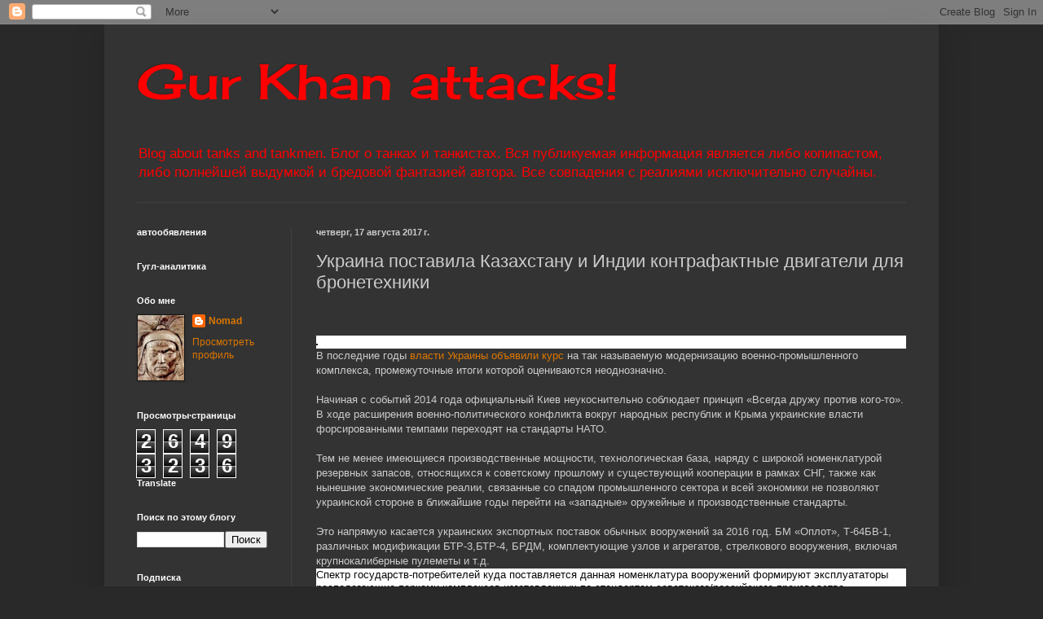

--- FILE ---
content_type: text/html; charset=UTF-8
request_url: https://gurkhan.blogspot.com/2017/08/blog-post_77.html
body_size: 24812
content:
<!DOCTYPE html>
<html class='v2' dir='ltr' lang='ru'>
<head>
<link href='https://www.blogger.com/static/v1/widgets/335934321-css_bundle_v2.css' rel='stylesheet' type='text/css'/>
<meta content='width=1100' name='viewport'/>
<meta content='text/html; charset=UTF-8' http-equiv='Content-Type'/>
<meta content='blogger' name='generator'/>
<link href='https://gurkhan.blogspot.com/favicon.ico' rel='icon' type='image/x-icon'/>
<link href='http://gurkhan.blogspot.com/2017/08/blog-post_77.html' rel='canonical'/>
<link rel="alternate" type="application/atom+xml" title="Gur Khan attacks! - Atom" href="https://gurkhan.blogspot.com/feeds/posts/default" />
<link rel="alternate" type="application/rss+xml" title="Gur Khan attacks! - RSS" href="https://gurkhan.blogspot.com/feeds/posts/default?alt=rss" />
<link rel="service.post" type="application/atom+xml" title="Gur Khan attacks! - Atom" href="https://www.blogger.com/feeds/499371476488417683/posts/default" />

<link rel="alternate" type="application/atom+xml" title="Gur Khan attacks! - Atom" href="https://gurkhan.blogspot.com/feeds/4167872972320735260/comments/default" />
<!--Can't find substitution for tag [blog.ieCssRetrofitLinks]-->
<link href='http://warsonline.info/images/stories/news/17/08aug/ukraine/utd.jpg' rel='image_src'/>
<meta content='http://gurkhan.blogspot.com/2017/08/blog-post_77.html' property='og:url'/>
<meta content='Украина поставила Казахстану и Индии контрафактные двигатели для бронетехники' property='og:title'/>
<meta content='' property='og:description'/>
<meta content='https://lh3.googleusercontent.com/blogger_img_proxy/AEn0k_ufCcgbiRP0bxtKZsIq_t1-mFvYxDTF6MdgbDq3Oc7d0v6ZFteKv4ObIHJD7QwG-tgZDZmvoJ1NUi9cu4qKTLJCyR4Gix9bgaNxsJb0hR_STWbWVqrjIpvqbzEUnpajeIj1s3WORrI=w1200-h630-p-k-no-nu' property='og:image'/>
<title>Gur Khan attacks!: Украина поставила Казахстану и Индии контрафактные двигатели для бронетехники</title>
<style type='text/css'>@font-face{font-family:'Cherry Cream Soda';font-style:normal;font-weight:400;font-display:swap;src:url(//fonts.gstatic.com/s/cherrycreamsoda/v21/UMBIrOxBrW6w2FFyi9paG0fdVdRciQd9A98ZD47H.woff2)format('woff2');unicode-range:U+0000-00FF,U+0131,U+0152-0153,U+02BB-02BC,U+02C6,U+02DA,U+02DC,U+0304,U+0308,U+0329,U+2000-206F,U+20AC,U+2122,U+2191,U+2193,U+2212,U+2215,U+FEFF,U+FFFD;}</style>
<style id='page-skin-1' type='text/css'><!--
/*
-----------------------------------------------
Blogger Template Style
Name:     Simple
Designer: Blogger
URL:      www.blogger.com
----------------------------------------------- */
/* Content
----------------------------------------------- */
body {
font: normal normal 12px Arial, Tahoma, Helvetica, FreeSans, sans-serif;
color: #cccccc;
background: #292929 none repeat scroll top left;
padding: 0 40px 40px 40px;
}
html body .region-inner {
min-width: 0;
max-width: 100%;
width: auto;
}
h2 {
font-size: 22px;
}
a:link {
text-decoration:none;
color: #dd7700;
}
a:visited {
text-decoration:none;
color: #cc6600;
}
a:hover {
text-decoration:underline;
color: #cc6600;
}
.body-fauxcolumn-outer .fauxcolumn-inner {
background: transparent none repeat scroll top left;
_background-image: none;
}
.body-fauxcolumn-outer .cap-top {
position: absolute;
z-index: 1;
height: 400px;
width: 100%;
}
.body-fauxcolumn-outer .cap-top .cap-left {
width: 100%;
background: transparent none repeat-x scroll top left;
_background-image: none;
}
.content-outer {
-moz-box-shadow: 0 0 40px rgba(0, 0, 0, .15);
-webkit-box-shadow: 0 0 5px rgba(0, 0, 0, .15);
-goog-ms-box-shadow: 0 0 10px #333333;
box-shadow: 0 0 40px rgba(0, 0, 0, .15);
margin-bottom: 1px;
}
.content-inner {
padding: 10px 10px;
}
.content-inner {
background-color: #333333;
}
/* Header
----------------------------------------------- */
.header-outer {
background: transparent none repeat-x scroll 0 -400px;
_background-image: none;
}
.Header h1 {
font: normal normal 60px Cherry Cream Soda;
color: #ff0000;
text-shadow: -1px -1px 1px rgba(0, 0, 0, .2);
}
.Header h1 a {
color: #ff0000;
}
.Header .description {
font-size: 140%;
color: #ff0000;
}
.header-inner .Header .titlewrapper {
padding: 22px 30px;
}
.header-inner .Header .descriptionwrapper {
padding: 0 30px;
}
/* Tabs
----------------------------------------------- */
.tabs-inner .section:first-child {
border-top: 1px solid #404040;
}
.tabs-inner .section:first-child ul {
margin-top: -1px;
border-top: 1px solid #404040;
border-left: 0 solid #404040;
border-right: 0 solid #404040;
}
.tabs-inner .widget ul {
background: #222222 none repeat-x scroll 0 -800px;
_background-image: none;
border-bottom: 1px solid #404040;
margin-top: 0;
margin-left: -30px;
margin-right: -30px;
}
.tabs-inner .widget li a {
display: inline-block;
padding: .6em 1em;
font: normal normal 14px Arial, Tahoma, Helvetica, FreeSans, sans-serif;
color: #999999;
border-left: 1px solid #333333;
border-right: 0 solid #404040;
}
.tabs-inner .widget li:first-child a {
border-left: none;
}
.tabs-inner .widget li.selected a, .tabs-inner .widget li a:hover {
color: #ffffff;
background-color: #000000;
text-decoration: none;
}
/* Columns
----------------------------------------------- */
.main-outer {
border-top: 0 solid #404040;
}
.fauxcolumn-left-outer .fauxcolumn-inner {
border-right: 1px solid #404040;
}
.fauxcolumn-right-outer .fauxcolumn-inner {
border-left: 1px solid #404040;
}
/* Headings
----------------------------------------------- */
div.widget > h2,
div.widget h2.title {
margin: 0 0 1em 0;
font: normal bold 11px Arial, Tahoma, Helvetica, FreeSans, sans-serif;
color: #ffffff;
}
/* Widgets
----------------------------------------------- */
.widget .zippy {
color: #999999;
text-shadow: 2px 2px 1px rgba(0, 0, 0, .1);
}
.widget .popular-posts ul {
list-style: none;
}
/* Posts
----------------------------------------------- */
h2.date-header {
font: normal bold 11px Arial, Tahoma, Helvetica, FreeSans, sans-serif;
}
.date-header span {
background-color: transparent;
color: #cccccc;
padding: inherit;
letter-spacing: inherit;
margin: inherit;
}
.main-inner {
padding-top: 30px;
padding-bottom: 30px;
}
.main-inner .column-center-inner {
padding: 0 15px;
}
.main-inner .column-center-inner .section {
margin: 0 15px;
}
.post {
margin: 0 0 25px 0;
}
h3.post-title, .comments h4 {
font: normal normal 22px Arial, Tahoma, Helvetica, FreeSans, sans-serif;
margin: .75em 0 0;
}
.post-body {
font-size: 110%;
line-height: 1.4;
position: relative;
}
.post-body img, .post-body .tr-caption-container, .Profile img, .Image img,
.BlogList .item-thumbnail img {
padding: 0;
background: #111111;
border: 1px solid #111111;
-moz-box-shadow: 1px 1px 5px rgba(0, 0, 0, .1);
-webkit-box-shadow: 1px 1px 5px rgba(0, 0, 0, .1);
box-shadow: 1px 1px 5px rgba(0, 0, 0, .1);
}
.post-body img, .post-body .tr-caption-container {
padding: 1px;
}
.post-body .tr-caption-container {
color: #cccccc;
}
.post-body .tr-caption-container img {
padding: 0;
background: transparent;
border: none;
-moz-box-shadow: 0 0 0 rgba(0, 0, 0, .1);
-webkit-box-shadow: 0 0 0 rgba(0, 0, 0, .1);
box-shadow: 0 0 0 rgba(0, 0, 0, .1);
}
.post-header {
margin: 0 0 1.5em;
line-height: 1.6;
font-size: 90%;
}
.post-footer {
margin: 20px -2px 0;
padding: 5px 10px;
color: #888888;
background-color: #303030;
border-bottom: 1px solid #444444;
line-height: 1.6;
font-size: 90%;
}
#comments .comment-author {
padding-top: 1.5em;
border-top: 1px solid #404040;
background-position: 0 1.5em;
}
#comments .comment-author:first-child {
padding-top: 0;
border-top: none;
}
.avatar-image-container {
margin: .2em 0 0;
}
#comments .avatar-image-container img {
border: 1px solid #111111;
}
/* Comments
----------------------------------------------- */
.comments .comments-content .icon.blog-author {
background-repeat: no-repeat;
background-image: url([data-uri]);
}
.comments .comments-content .loadmore a {
border-top: 1px solid #999999;
border-bottom: 1px solid #999999;
}
.comments .comment-thread.inline-thread {
background-color: #303030;
}
.comments .continue {
border-top: 2px solid #999999;
}
/* Accents
---------------------------------------------- */
.section-columns td.columns-cell {
border-left: 1px solid #404040;
}
.blog-pager {
background: transparent none no-repeat scroll top center;
}
.blog-pager-older-link, .home-link,
.blog-pager-newer-link {
background-color: #333333;
padding: 5px;
}
.footer-outer {
border-top: 0 dashed #bbbbbb;
}
/* Mobile
----------------------------------------------- */
body.mobile  {
background-size: auto;
}
.mobile .body-fauxcolumn-outer {
background: transparent none repeat scroll top left;
}
.mobile .body-fauxcolumn-outer .cap-top {
background-size: 100% auto;
}
.mobile .content-outer {
-webkit-box-shadow: 0 0 3px rgba(0, 0, 0, .15);
box-shadow: 0 0 3px rgba(0, 0, 0, .15);
}
.mobile .tabs-inner .widget ul {
margin-left: 0;
margin-right: 0;
}
.mobile .post {
margin: 0;
}
.mobile .main-inner .column-center-inner .section {
margin: 0;
}
.mobile .date-header span {
padding: 0.1em 10px;
margin: 0 -10px;
}
.mobile h3.post-title {
margin: 0;
}
.mobile .blog-pager {
background: transparent none no-repeat scroll top center;
}
.mobile .footer-outer {
border-top: none;
}
.mobile .main-inner, .mobile .footer-inner {
background-color: #333333;
}
.mobile-index-contents {
color: #cccccc;
}
.mobile-link-button {
background-color: #dd7700;
}
.mobile-link-button a:link, .mobile-link-button a:visited {
color: #ffffff;
}
.mobile .tabs-inner .section:first-child {
border-top: none;
}
.mobile .tabs-inner .PageList .widget-content {
background-color: #000000;
color: #ffffff;
border-top: 1px solid #404040;
border-bottom: 1px solid #404040;
}
.mobile .tabs-inner .PageList .widget-content .pagelist-arrow {
border-left: 1px solid #404040;
}

--></style>
<style id='template-skin-1' type='text/css'><!--
body {
min-width: 1024px;
}
.content-outer, .content-fauxcolumn-outer, .region-inner {
min-width: 1024px;
max-width: 1024px;
_width: 1024px;
}
.main-inner .columns {
padding-left: 220px;
padding-right: 0px;
}
.main-inner .fauxcolumn-center-outer {
left: 220px;
right: 0px;
/* IE6 does not respect left and right together */
_width: expression(this.parentNode.offsetWidth -
parseInt("220px") -
parseInt("0px") + 'px');
}
.main-inner .fauxcolumn-left-outer {
width: 220px;
}
.main-inner .fauxcolumn-right-outer {
width: 0px;
}
.main-inner .column-left-outer {
width: 220px;
right: 100%;
margin-left: -220px;
}
.main-inner .column-right-outer {
width: 0px;
margin-right: -0px;
}
#layout {
min-width: 0;
}
#layout .content-outer {
min-width: 0;
width: 800px;
}
#layout .region-inner {
min-width: 0;
width: auto;
}
body#layout div.add_widget {
padding: 8px;
}
body#layout div.add_widget a {
margin-left: 32px;
}
--></style>
<link href='https://www.blogger.com/dyn-css/authorization.css?targetBlogID=499371476488417683&amp;zx=ca18c902-57c1-4a3e-9555-7df4b737f58c' media='none' onload='if(media!=&#39;all&#39;)media=&#39;all&#39;' rel='stylesheet'/><noscript><link href='https://www.blogger.com/dyn-css/authorization.css?targetBlogID=499371476488417683&amp;zx=ca18c902-57c1-4a3e-9555-7df4b737f58c' rel='stylesheet'/></noscript>
<meta name='google-adsense-platform-account' content='ca-host-pub-1556223355139109'/>
<meta name='google-adsense-platform-domain' content='blogspot.com'/>

<!-- data-ad-client=ca-pub-4969413980744938 -->

</head>
<body class='loading variant-dark'>
<div class='navbar section' id='navbar' name='Панель навигации'><div class='widget Navbar' data-version='1' id='Navbar1'><script type="text/javascript">
    function setAttributeOnload(object, attribute, val) {
      if(window.addEventListener) {
        window.addEventListener('load',
          function(){ object[attribute] = val; }, false);
      } else {
        window.attachEvent('onload', function(){ object[attribute] = val; });
      }
    }
  </script>
<div id="navbar-iframe-container"></div>
<script type="text/javascript" src="https://apis.google.com/js/platform.js"></script>
<script type="text/javascript">
      gapi.load("gapi.iframes:gapi.iframes.style.bubble", function() {
        if (gapi.iframes && gapi.iframes.getContext) {
          gapi.iframes.getContext().openChild({
              url: 'https://www.blogger.com/navbar/499371476488417683?po\x3d4167872972320735260\x26origin\x3dhttps://gurkhan.blogspot.com',
              where: document.getElementById("navbar-iframe-container"),
              id: "navbar-iframe"
          });
        }
      });
    </script><script type="text/javascript">
(function() {
var script = document.createElement('script');
script.type = 'text/javascript';
script.src = '//pagead2.googlesyndication.com/pagead/js/google_top_exp.js';
var head = document.getElementsByTagName('head')[0];
if (head) {
head.appendChild(script);
}})();
</script>
</div></div>
<div class='body-fauxcolumns'>
<div class='fauxcolumn-outer body-fauxcolumn-outer'>
<div class='cap-top'>
<div class='cap-left'></div>
<div class='cap-right'></div>
</div>
<div class='fauxborder-left'>
<div class='fauxborder-right'></div>
<div class='fauxcolumn-inner'>
</div>
</div>
<div class='cap-bottom'>
<div class='cap-left'></div>
<div class='cap-right'></div>
</div>
</div>
</div>
<div class='content'>
<div class='content-fauxcolumns'>
<div class='fauxcolumn-outer content-fauxcolumn-outer'>
<div class='cap-top'>
<div class='cap-left'></div>
<div class='cap-right'></div>
</div>
<div class='fauxborder-left'>
<div class='fauxborder-right'></div>
<div class='fauxcolumn-inner'>
</div>
</div>
<div class='cap-bottom'>
<div class='cap-left'></div>
<div class='cap-right'></div>
</div>
</div>
</div>
<div class='content-outer'>
<div class='content-cap-top cap-top'>
<div class='cap-left'></div>
<div class='cap-right'></div>
</div>
<div class='fauxborder-left content-fauxborder-left'>
<div class='fauxborder-right content-fauxborder-right'></div>
<div class='content-inner'>
<header>
<div class='header-outer'>
<div class='header-cap-top cap-top'>
<div class='cap-left'></div>
<div class='cap-right'></div>
</div>
<div class='fauxborder-left header-fauxborder-left'>
<div class='fauxborder-right header-fauxborder-right'></div>
<div class='region-inner header-inner'>
<div class='header section' id='header' name='Заголовок'><div class='widget Header' data-version='1' id='Header1'>
<div id='header-inner'>
<div class='titlewrapper'>
<h1 class='title'>
<a href='https://gurkhan.blogspot.com/'>
Gur Khan attacks!
</a>
</h1>
</div>
<div class='descriptionwrapper'>
<p class='description'><span>Blog about tanks and tankmen. Блог о танках и танкистах. Вся публикуемая информация является либо копипастом, либо полнейшей выдумкой и бредовой фантазией автора. Все совпадения с реалиями исключительно случайны.</span></p>
</div>
</div>
</div></div>
</div>
</div>
<div class='header-cap-bottom cap-bottom'>
<div class='cap-left'></div>
<div class='cap-right'></div>
</div>
</div>
</header>
<div class='tabs-outer'>
<div class='tabs-cap-top cap-top'>
<div class='cap-left'></div>
<div class='cap-right'></div>
</div>
<div class='fauxborder-left tabs-fauxborder-left'>
<div class='fauxborder-right tabs-fauxborder-right'></div>
<div class='region-inner tabs-inner'>
<div class='tabs no-items section' id='crosscol' name='Поперечный столбец'></div>
<div class='tabs no-items section' id='crosscol-overflow' name='Cross-Column 2'></div>
</div>
</div>
<div class='tabs-cap-bottom cap-bottom'>
<div class='cap-left'></div>
<div class='cap-right'></div>
</div>
</div>
<div class='main-outer'>
<div class='main-cap-top cap-top'>
<div class='cap-left'></div>
<div class='cap-right'></div>
</div>
<div class='fauxborder-left main-fauxborder-left'>
<div class='fauxborder-right main-fauxborder-right'></div>
<div class='region-inner main-inner'>
<div class='columns fauxcolumns'>
<div class='fauxcolumn-outer fauxcolumn-center-outer'>
<div class='cap-top'>
<div class='cap-left'></div>
<div class='cap-right'></div>
</div>
<div class='fauxborder-left'>
<div class='fauxborder-right'></div>
<div class='fauxcolumn-inner'>
</div>
</div>
<div class='cap-bottom'>
<div class='cap-left'></div>
<div class='cap-right'></div>
</div>
</div>
<div class='fauxcolumn-outer fauxcolumn-left-outer'>
<div class='cap-top'>
<div class='cap-left'></div>
<div class='cap-right'></div>
</div>
<div class='fauxborder-left'>
<div class='fauxborder-right'></div>
<div class='fauxcolumn-inner'>
</div>
</div>
<div class='cap-bottom'>
<div class='cap-left'></div>
<div class='cap-right'></div>
</div>
</div>
<div class='fauxcolumn-outer fauxcolumn-right-outer'>
<div class='cap-top'>
<div class='cap-left'></div>
<div class='cap-right'></div>
</div>
<div class='fauxborder-left'>
<div class='fauxborder-right'></div>
<div class='fauxcolumn-inner'>
</div>
</div>
<div class='cap-bottom'>
<div class='cap-left'></div>
<div class='cap-right'></div>
</div>
</div>
<!-- corrects IE6 width calculation -->
<div class='columns-inner'>
<div class='column-center-outer'>
<div class='column-center-inner'>
<div class='main section' id='main' name='Основной'><div class='widget Blog' data-version='1' id='Blog1'>
<div class='blog-posts hfeed'>

          <div class="date-outer">
        
<h2 class='date-header'><span>четверг, 17 августа 2017&#8239;г.</span></h2>

          <div class="date-posts">
        
<div class='post-outer'>
<div class='post hentry uncustomized-post-template' itemprop='blogPost' itemscope='itemscope' itemtype='http://schema.org/BlogPosting'>
<meta content='http://warsonline.info/images/stories/news/17/08aug/ukraine/utd.jpg' itemprop='image_url'/>
<meta content='499371476488417683' itemprop='blogId'/>
<meta content='4167872972320735260' itemprop='postId'/>
<a name='4167872972320735260'></a>
<h3 class='post-title entry-title' itemprop='name'>
Украина поставила Казахстану и Индии контрафактные двигатели для бронетехники
</h3>
<div class='post-header'>
<div class='post-header-line-1'></div>
</div>
<div class='post-body entry-content' id='post-body-4167872972320735260' itemprop='description articleBody'>
<div dir="ltr" style="text-align: left;" trbidi="on">
<br /><br />
<div style="background-color: white; color: #05080a; font-family: Verdana, Helvetica, sans-serif; font-size: 13px; line-height: 16.9px;">
<img alt="" src="https://lh3.googleusercontent.com/blogger_img_proxy/AEn0k_ufCcgbiRP0bxtKZsIq_t1-mFvYxDTF6MdgbDq3Oc7d0v6ZFteKv4ObIHJD7QwG-tgZDZmvoJ1NUi9cu4qKTLJCyR4Gix9bgaNxsJb0hR_STWbWVqrjIpvqbzEUnpajeIj1s3WORrI=s0-d" style="border: 0px; height: auto !important; max-width: 100%; outline: none;"></div>
<div>
В последние годы <a href="http://warsonline.info/aviatciia/novosti/ukraina/ukraine-utd17-08ui-1.html" target="_self">власти Украины объявили курс</a> на так называемую модернизацию военно-промышленного комплекса, промежуточные итоги которой оцениваются неоднозначно.<br /><br />Начиная
 с событий 2014 года официальный Киев неукоснительно соблюдает принцип 
&#171;Всегда дружу против кого-то&#187;. В ходе расширения военно-политического 
конфликта вокруг народных республик и Крыма украинские власти 
форсированными темпами переходят на стандарты НАТО.<br /><br />Тем не менее 
имеющиеся производственные мощности, технологическая база, наряду с 
широкой номенклатурой резервных запасов, относящихся к советскому 
прошлому и существующий кооперации в рамках СНГ, также как нынешние 
экономические реалии, связанные со спадом промышленного сектора и всей 
экономики не позволяют украинской стороне в ближайшие годы перейти на 
&#171;западные&#187; оружейные и производственные стандарты.</div>
<a href="https://www.blogger.com/null" name="cutid1" target="_self"></a><div style="background-color: white; color: #05080a; font-family: Verdana, Helvetica, sans-serif; font-size: 13px; line-height: 16.9px;">
</div>
<a name="more"></a><br />Это
 напрямую касается украинских экспортных поставок обычных вооружений за 
2016 год. БМ &#171;Оплот&#187;, Т-64БВ-1, различных модификации БТР-3,<span style="line-height: 16.9px;">БТР</span><span style="line-height: 16.9px;">-4, БРДМ, комплектующие узлов и агрегатов, стрелкового вооружения, включая крупнокалиберные пулеметы и т.д.</span><br />
<div style="background-color: white; color: #05080a; font-family: Verdana, Helvetica, sans-serif; font-size: 13px; line-height: 16.9px;">
Спектр
 государств-потребителей куда поставляется данная номенклатура 
вооружений формируют эксплуататоры располагающие парками комплексов 
изготовленных по стандартам советского/российского производства.</div>
<div style="background-color: white; color: #05080a; font-family: Verdana, Helvetica, sans-serif; font-size: 13px; line-height: 16.9px;">
Аналоги
 украинского оборонного экспорта, как правило, всегда дешевле чем у 
конкурентов, в число которых входи и РФ, а значит и более доступны. 
Правда низкая цена является объективным отражением более низкого 
качества на международном рынке вооружений. Взять хотя бы нарекания, 
вызванные низким качеством сплавов и элементной базы, по Т-64 и БМ 
&#171;Оплот&#187; для нужд ВС Таиланда. Или БТР&#8211;4 для ВС Ирака.</div>
<div style="background-color: white; color: #05080a; font-family: Verdana, Helvetica, sans-serif; font-size: 13px; line-height: 16.9px;">
К
 тому же Украина, как конкурент и оппонент, стремится наращивать 
сотрудничество со странами, имеющими различные ограничения/ препятствия 
по унификации или импорту комплексов российского производства. Так 
называемый &#171;отраженный экспортный потенциал&#187;. К числу таких сделок 
многие эксперты относят столь обсуждаемый &#171;Пакистанский контракт&#187; по 
поставке в эту страну 100 БМ &#171;Оплот&#187;. Впрочем остаются вопросы по срокам
 его реализации.</div>
<div style="background-color: white; color: #05080a; font-family: Verdana, Helvetica, sans-serif; font-size: 13px; line-height: 16.9px;">
При
 этом ВПК Украины и &#171;Укрспецэкспорт&#187; за последние 4 года неоднократно 
становились фигурантами скандалов связанны с промышленным шпионажем, 
поставками под видом новой техники/узлов и агрегатов ранее 
эксплуатирующихся изделий и контрафакта.</div>
<div style="background-color: white; color: #05080a; font-family: Verdana, Helvetica, sans-serif; font-size: 13px; line-height: 16.9px;">
В
 середине декабря 2015 года на индийское предприятие &#171;Engine Factory 
Avadi&#187; выполняющие государственный контракт по ремонту и модернизации 
БМП-2, обратились представители &#171;Дизелестроительного завода имени С.М. 
Кирова&#187; с предложением поставок двигателя УТД-29, в качестве 
альтернативы замены старых силовых установок УТД-20(силовой агрегат 
БМП-1,БМП-2) на российские УТД-23.</div>
<div style="background-color: white; color: #05080a; font-family: Verdana, Helvetica, sans-serif; font-size: 13px; line-height: 16.9px;">
Позже
 выяснилось, что силовой агрегат УТД-29 никогда не производился на 
украинской территории. Для справки, данный двигатель разработан для нужд
 ВС РФ и серийно выпускается на АО &#171;Барнаултрансмаш&#187;, обладающим 
исключительными правами на выпуск данного изделия.</div>
<div style="background-color: white; color: #05080a; font-family: Verdana, Helvetica, sans-serif; font-size: 13px; line-height: 16.9px;">
<span style="line-height: 16.9px;">Как
 выяснилось позже украинская сторона через подставные организации 
находящиеся под юрисдикцией США, Великобритании, Индонезии пыталась 
закупить 50 двигателей УТД-29 с целью налаживания собственного 
производства и продажи под видом установочной серии &#171;перекупленных&#187; 
изделий российского производства.</span></div>
<div style="background-color: white; color: #05080a; font-family: Verdana, Helvetica, sans-serif; font-size: 13px; line-height: 16.9px;">
В
 мае 2017 года история с &#171;украинскими&#187; двигателями для БМП продолжилась.
 На АО &#171;Барнаултрансмаш&#187; поступил официальный запрос от юридической 
организации работающий в интересах ВПК Республики Казахстан с целью 
предоставления сведений о производстве двигателя УТД-20 и его узлов и 
агрегатов.</div>
<div style="background-color: white; color: #05080a; font-family: Verdana, Helvetica, sans-serif; font-size: 13px; line-height: 16.9px;">
Речь
 шла о том, является ли данное российское предприятие единственным 
мировым изготовителем двигателей серии УТД-20, выдавало ли предприятие 
лицензии на производство двигателей за рубежом. В частности, поднимался 
вопрос обладает ли украинская государственная компания &#171;Укрспецэкспорт&#187; 
лицензией на производство двигателей семейства специального назначения 
УТД для легкой бронетехники.</div>
<div style="background-color: white; color: #05080a; font-family: Verdana, Helvetica, sans-serif; font-size: 13px; line-height: 16.9px;">
В
 направленном казахстанской стороне ответе от руководства российского 
предприятия сообщалось, что с 2008 года в АО &#171;Барнаултрансмаш&#187; не 
применяется система иностранного представительства и дилеров 
(дистрибьюторов). Однако в период с 2013-15 год на предприятие 
неоднократно обращались различные украинские компании с целью получения 
статуса официального представителя предприятия на территории собственной
 страны. На все запросы российское предприятие ответило отказом.</div>
<div style="background-color: white; color: #05080a; font-family: Verdana, Helvetica, sans-serif; font-size: 13px; line-height: 16.9px;">
Представители
 Казахстана пояснили, что в 2014 году ГК &#171;Укрспецэкспорт&#187; в соответствии
 с договором &#8470; 31/03-14Д поставила 11 новых двигателей УТД-20 МО РК. 
Номера двигателей в экспортируемой серии: 2Е01ЮЭПФ4916-2Е01ЮЭПФ4926.</div>
<div style="background-color: white; color: #05080a; font-family: Verdana, Helvetica, sans-serif; font-size: 13px; line-height: 16.9px;">
После
 специальных мероприятий и экспертизы специалистами АО &#171;Барнаултрансмаш&#187;
 было установлено, что данная серия двигателей на предприятии не 
изготавливалась. Однако в июне 2006 года завод осуществил поставку 11 
двигателей в в/ч 75053 МО РФ (г.Пенза), номера которых по последним 4 
цифрам частично совпадают с номерами изделий реализованных в Республике 
Казахстан.</div>
<div style="background-color: white; color: #05080a; font-family: Verdana, Helvetica, sans-serif; font-size: 13px; line-height: 16.9px;">
Также
 руководство российского предприятия отметило, что в период до 2014 года
 поступали неоднократные обращения от компаний работающих в интересах МО
 Республики Казахстан, таких как: АО &#171;Семейинжиниринг&#187; и 
&#171;Казспецэкспорт&#187; для заключения договора на поставку двигателей серии 
УТД для машин БМП-1, БМП-2. В последствии казахстанская сторона 
отказалась от своих намерений, вероятно получив украинские аналоги.</div>
<div style="background-color: white; color: #05080a; font-family: Verdana, Helvetica, sans-serif; font-size: 13px; line-height: 16.9px;">
Ранее
 в 2010-11 гг. Украина поставила грузинским партнерам двигатели 
ЗД12(силовые установки для военных катеров) якобы имеющие российское 
происхождение.</div>
<div style="background-color: white; color: #05080a; font-family: Verdana, Helvetica, sans-serif; font-size: 13px; line-height: 16.9px;">
<img alt="" src="https://lh3.googleusercontent.com/blogger_img_proxy/AEn0k_ubrIfkUzCFXO0pMijOLnTskCOsd21FvK45f5DKZG3ZHbxeFxuxOWmvVtmAtqUelHpEZC4TUupz0VRN0C4eJHj8XpGqH9B_FIec7nuyK9iryWpmiYQ39xBykHuTOlT9Iy5SRnMvPbvV7pGcgiFLioZCUw=s0-d" style="border: 0px; height: 394px; max-width: 100%; outline: none; width: 600px;"></div>
<div style="background-color: white; color: #05080a; font-family: Verdana, Helvetica, sans-serif; font-size: 13px; line-height: 16.9px;">
<em>Индийская БМП-2</em></div>
<div style="background-color: white; color: #05080a; font-family: Verdana, Helvetica, sans-serif; font-size: 13px; line-height: 16.9px;">
В
 последние годы Украина пытается противопоставить себя России в самых 
различных областях. При этом захватившие власть в Киеве националисты 
руководствуются принципом "если не получается навредить - так хоть 
нагадить". Гадят с большим энтузиазмом и даже упоением. Пускай не очень 
получается, для "свидомых" увлекателен сам процесс.</div>
<div style="background-color: white; color: #05080a; font-family: Verdana, Helvetica, sans-serif; font-size: 13px; line-height: 16.9px;">
Вот
 и на азиатском рынке вооружений Украина проявляет себя очень активно, 
хотя в реальности предложить не может почти ничего. История с танками 
Т-84 "Оплот", так и не поставленными в Таиланд, уже хорошо известна. 
Бангкок не дождался "продвинутых" танков с Украины и в итоге заказал 
танки VT-4 у Китая.</div>
<div style="background-color: white; color: #05080a; font-family: Verdana, Helvetica, sans-serif; font-size: 13px; line-height: 16.9px;">
Падение
 производства на Украине заставляет бандеровских негоциантов искать 
другие способы проникнуть на азиатские рынки. Известно, что если 
производить нечего - можно купить и перепродать. И в Киеве таки нашли 
весьма креативный (как им кажется) способ вытеснения России с самого 
выгодного для Москвы индийского рынка.</div>
<div style="background-color: white; color: #05080a; font-family: Verdana, Helvetica, sans-serif; font-size: 13px; line-height: 16.9px;">
Для
 Индии самым традиционным партнером (с 1985 г.) по поставке, 
обслуживанию, ремонту и модернизации боевой техники является СССР/Россия
 (через "Рособоронэкспорт"). В прошлом году стало известно о планах 
Минобороны Индии до 2021 года провести комплексную модернизацию 
приобретенных у нас БМП-2, в том числе заменить двигатели.</div>
<div style="background-color: white; color: #05080a; font-family: Verdana, Helvetica, sans-serif; font-size: 13px; line-height: 16.9px;">
Россия
 предложила индийской стороне заменить стоящие на БМП-2 силовые агрегаты
 УТД-20 на УТД-23 по довольно низкой цене. Прекрасно осведомленное об 
этом украинское руководство решило обойти "ватников".</div>
<div style="background-color: white; color: #05080a; font-family: Verdana, Helvetica, sans-serif; font-size: 13px; line-height: 16.9px;">
В
 декабре 2015 года на индийское предприятие "Engine Factory Avadi" 
Министерства обороны Индии (г.Ченнаи), ответственное за осуществление 
модернизации силового агрегата БМП-2, вышли с предложением о 
сотрудничестве представители украинского оборонного предприятия 
"Дизелестроительный завод имени С.М. Кирова" (Украина, Запорожская 
область, г.Токмак, входил в структуру ОАО "Юждизельмаш").</div>
<div style="background-color: white; color: #05080a; font-family: Verdana, Helvetica, sans-serif; font-size: 13px; line-height: 16.9px;">
Суть
 предложения заключалась в поставках для индийских БМП более совершенных
 двигателей УТД-29. Представители завода им. Кирова безапелляционно 
заявили, что УТД-23, которые предлагает Россия, уже не ставятся на БМП в
 самой России. Зачем, говорили они, вам устаревшие силовые агрегаты, 
если мы можем вам поставить более совершенные.</div>
<div style="background-color: white; color: #05080a; font-family: Verdana, Helvetica, sans-serif; font-size: 13px; line-height: 16.9px;">
В
 общем, что называется "уделали москалей"... Только вот есть во всем 
этом один маленький ньюанс - двигатели УТД-29 никогда на Украине не 
производились и не производятся. Данный силовой агрегат является 
разработкой российской оборонной промышленности и производится на ОАО 
"ХК Барнаултрансмаш", которое обладает исключительными правами на 
изготовление УТД-29.</div>
<div style="background-color: white; color: #05080a; font-family: Verdana, Helvetica, sans-serif; font-size: 13px; line-height: 16.9px;">
<img alt="" src="https://lh3.googleusercontent.com/blogger_img_proxy/AEn0k_ta_U7xXAyCAhw50UqsrXgglNFBMszAC1Ok8NbHrfYivGHRoIJq5K4SmfWVe1v6MXtgOLJQRiIJn-0GBJzt9fFwKkTbmvB43ccleJYYCScVlIrNwQKMkJjvWZIPTnTQloFhPRm31N6qgE7_xxQUpQ=s0-d" style="border: 0px; height: 360px; max-width: 100%; outline: none; width: 600px;"></div>
<div style="background-color: white; color: #05080a; font-family: Verdana, Helvetica, sans-serif; font-size: 13px; line-height: 16.9px;">
<em>УТД-29 (фото из выставочного зала завода "Барнаултрансмаш")</em></div>
<div style="background-color: white; color: #05080a; font-family: Verdana, Helvetica, sans-serif; font-size: 13px; line-height: 16.9px;">
<em><img alt="" src="https://lh3.googleusercontent.com/blogger_img_proxy/AEn0k_shNcfxVtbKcy8jf4-2bQ9qKxl37SJ2mv5iLcZKAGs4v8rETADgcG_shy3agJbvv_fmvvTxTc9gypLrXi-lXLZlLD869935XHnve7SDkx3RJJPvVY12r_u8VZC08n8t5X5bKpao29Wv4s-V6aeP_DYGo7ItMblPoK0=s0-d" style="border: 0px; height: 401px; max-width: 100%; outline: none; width: 600px;"></em></div>
<div style="background-color: white; color: #05080a; font-family: Verdana, Helvetica, sans-serif; font-size: 13px; line-height: 16.9px;">
<em>Завод ОАО "Барнаултрансмаш"</em></div>
<div style="background-color: white; color: #05080a; font-family: Verdana, Helvetica, sans-serif; font-size: 13px; line-height: 16.9px;">
<em><img alt="" src="https://lh3.googleusercontent.com/blogger_img_proxy/AEn0k_vj8Vl91iChg7VtGnbuGqWNKNqMT-S0Qa8YJjD_VptZivF3twwt7E1VpIb-t4MswZia634C1cV1SjEoAh1kOz9rFnnqjqIwyfYu8H_qSo-xC2yuWQ7ehRnRnapDa5A-x14WK2hAC-F22H66GWfBwg=s0-d" style="border: 0px; height: 400px; max-width: 100%; outline: none; width: 600px;"></em></div>
<div style="background-color: white; color: #05080a; font-family: Verdana, Helvetica, sans-serif; font-size: 13px; line-height: 16.9px;">
<em>Вид на Барнаул</em></div>
<div style="background-color: white; color: #05080a; font-family: Verdana, Helvetica, sans-serif; font-size: 13px; line-height: 16.9px;">
Украинский
 "Дизелестроительный завод имени С.М. Кирова" до 2000 года производил 
двигатели УТД-20, однако в ходе процедуры банкротства в 2007-2009 годах 
производство было остановлено, имущество и площади распроданы. Известно,
 что в настоящее время на производственной площадке предприятия 
находятся отдельные производства, выпускающие номенклатуру изделий для 
ремонта ранее изготовленной продукции. Все!</div>
<div style="background-color: white; color: #05080a; font-family: Verdana, Helvetica, sans-serif; font-size: 13px; line-height: 16.9px;">
<img alt="" src="https://lh3.googleusercontent.com/blogger_img_proxy/AEn0k_u4Q2VR0anBeKgLF6Dogs-NNXuptJ1wGC6QhcRMNHt9glnEPr4aBocC6d9ner01xaP4fckEACo_3ccAbmvtSjJQGzjyswSxtBKsD5yXHZJWBuwHHqevH20Q2jJtr8MTr9rqLKvA0539IPTNInsiLxQ=s0-d" style="border: 0px; height: 401px; max-width: 100%; outline: none; width: 600px;"></div>
<div style="background-color: white; color: #05080a; font-family: Verdana, Helvetica, sans-serif; font-size: 13px; line-height: 16.9px;">
<em>Вид на г. Токмак, Запорожская область, Украина (на переднем плане "Дизелестроительный завод им. Кирова"</em></div>
<div style="background-color: white; color: #05080a; font-family: Verdana, Helvetica, sans-serif; font-size: 13px; line-height: 16.9px;">
<img alt="" src="https://lh3.googleusercontent.com/blogger_img_proxy/AEn0k_uYvLSt2umeyj5avk77vgHMd8d23pNu0yp3EYwVHJPEwP9YO7vDaHp8cdCOA2MP-cPvRKdLrOAaMs_jOd3FbeE5QlIvTl4fl08RKAteVpLeoQrwynK2DS7tdsyUR_RN0O8pFr8skK1dHrj_Y0o1W9A=s0-d" style="border: 0px; height: 401px; max-width: 100%; outline: none; width: 600px;"></div>
<div style="background-color: white; color: #05080a; font-family: Verdana, Helvetica, sans-serif; font-size: 13px; line-height: 16.9px;">
<em>Один из цехов "Дизелестроительного завода им. Кирова" в г. Токмак</em></div>
<div style="background-color: white; color: #05080a; font-family: Verdana, Helvetica, sans-serif; font-size: 13px; line-height: 16.9px;">
Так
 какие же двигатели Украина собралась продавать Индии, если у нее самой 
их нет? Для украинских аферистов здесь все просто - нужно их взять там 
где они есть - в Барнауле.</div>
<div style="background-color: white; color: #05080a; font-family: Verdana, Helvetica, sans-serif; font-size: 13px; line-height: 16.9px;">
В
 течение 2015 года в коммерческий отдел ОАО "ХК Барнаултрансмаш" 
неоднократно обращались различные коммерческие предприятия, 
расположенные в Индонезии, Великобритании, США, с предложениями о 
приобретении двигателей УТД-29 в количестве до 50 штук. При требовании 
предоставить сертификат конечного пользования двигателей иностранная 
сторона отвечала отказом, либо указывала что он будет предоставлен после
 поставки товара иностранному партнёру.</div>
<div style="background-color: white; color: #05080a; font-family: Verdana, Helvetica, sans-serif; font-size: 13px; line-height: 16.9px;">
В
 ходе проверки выяснилось, что адреса электронной почты, с которых 
велась деловая переписка, принадлежат украинскому представительству 
компании "Агрофертранс ЛТД" (крупный международный трейдер минеральных 
удобрений). Получается, что украинские компании через подставные фирмы в
 разных странах пытались закупить российские УТД-29 для последующей 
перепродажи в Индию.</div>
<div style="background-color: white; color: #05080a; font-family: Verdana, Helvetica, sans-serif; font-size: 13px; line-height: 16.9px;">
На
 самом деле планы украинских остапов бендеров даже более амбициозные. 
Судя по всему на "Дизелестроительном заводе имени С.М. Кирова" были 
намерены наладить производство контрафактных двигателей УТД-29. А пока 
инженеры предприятия разберутся с производством впарить индусам якобы 
украинские УТД-29, закупленные в Барнауле.</div>
<div style="background-color: white; color: #05080a; font-family: Verdana, Helvetica, sans-serif; font-size: 13px; line-height: 16.9px;">
Индия
 уже давно старается диверсифицировать поставки вооружений. Часть 
военной техники закупается в США, Китае, европейских странах, но вот от 
украинских "партнеров" индусам стоит бежать подальше. После срыва 
поставок танков в Таиланд и планов по афере с российскими двигателями 
для БМП-2 от них можно ждать уже чего угодно.</div>
<div style="background-color: white; color: #05080a; font-family: Verdana, Helvetica, sans-serif; font-size: 13px; line-height: 16.9px;">
<br /></div>
<div style="background-color: white; color: #05080a; font-family: Verdana, Helvetica, sans-serif; font-size: 13px; line-height: 16.9px;">
<a href="http://bmpd.livejournal.com/2788343.html?utm_source=fbsharing&amp;utm_medium=social"><b>Источник </b></a></div>
</div>
<div style='clear: both;'></div>
</div>
<div class='post-footer'>
<div class='post-footer-line post-footer-line-1'>
<span class='post-author vcard'>
Автор:
<span class='fn' itemprop='author' itemscope='itemscope' itemtype='http://schema.org/Person'>
<meta content='https://www.blogger.com/profile/08429413943327711587' itemprop='url'/>
<a class='g-profile' href='https://www.blogger.com/profile/08429413943327711587' rel='author' title='author profile'>
<span itemprop='name'>Nomad</span>
</a>
</span>
</span>
<span class='post-timestamp'>
на
<meta content='http://gurkhan.blogspot.com/2017/08/blog-post_77.html' itemprop='url'/>
<a class='timestamp-link' href='https://gurkhan.blogspot.com/2017/08/blog-post_77.html' rel='bookmark' title='permanent link'><abbr class='published' itemprop='datePublished' title='2017-08-17T00:58:00-04:00'>00:58</abbr></a>
</span>
<span class='post-comment-link'>
</span>
<span class='post-icons'>
<span class='item-control blog-admin pid-178554534'>
<a href='https://www.blogger.com/post-edit.g?blogID=499371476488417683&postID=4167872972320735260&from=pencil' title='Изменить сообщение'>
<img alt='' class='icon-action' height='18' src='https://resources.blogblog.com/img/icon18_edit_allbkg.gif' width='18'/>
</a>
</span>
</span>
<div class='post-share-buttons goog-inline-block'>
<a class='goog-inline-block share-button sb-email' href='https://www.blogger.com/share-post.g?blogID=499371476488417683&postID=4167872972320735260&target=email' target='_blank' title='Отправить по электронной почте'><span class='share-button-link-text'>Отправить по электронной почте</span></a><a class='goog-inline-block share-button sb-blog' href='https://www.blogger.com/share-post.g?blogID=499371476488417683&postID=4167872972320735260&target=blog' onclick='window.open(this.href, "_blank", "height=270,width=475"); return false;' target='_blank' title='Написать об этом в блоге'><span class='share-button-link-text'>Написать об этом в блоге</span></a><a class='goog-inline-block share-button sb-twitter' href='https://www.blogger.com/share-post.g?blogID=499371476488417683&postID=4167872972320735260&target=twitter' target='_blank' title='Поделиться в X'><span class='share-button-link-text'>Поделиться в X</span></a><a class='goog-inline-block share-button sb-facebook' href='https://www.blogger.com/share-post.g?blogID=499371476488417683&postID=4167872972320735260&target=facebook' onclick='window.open(this.href, "_blank", "height=430,width=640"); return false;' target='_blank' title='Опубликовать в Facebook'><span class='share-button-link-text'>Опубликовать в Facebook</span></a><a class='goog-inline-block share-button sb-pinterest' href='https://www.blogger.com/share-post.g?blogID=499371476488417683&postID=4167872972320735260&target=pinterest' target='_blank' title='Поделиться в Pinterest'><span class='share-button-link-text'>Поделиться в Pinterest</span></a>
</div>
</div>
<div class='post-footer-line post-footer-line-2'>
<span class='post-labels'>
</span>
</div>
<div class='post-footer-line post-footer-line-3'>
<span class='post-location'>
</span>
</div>
</div>
</div>
<div class='comments' id='comments'>
<a name='comments'></a>
<h4>Комментариев нет:</h4>
<div id='Blog1_comments-block-wrapper'>
<dl class='avatar-comment-indent' id='comments-block'>
</dl>
</div>
<p class='comment-footer'>
<div class='comment-form'>
<a name='comment-form'></a>
<h4 id='comment-post-message'>Отправить комментарий</h4>
<p>
</p>
<a href='https://www.blogger.com/comment/frame/499371476488417683?po=4167872972320735260&hl=ru&saa=85391&origin=https://gurkhan.blogspot.com' id='comment-editor-src'></a>
<iframe allowtransparency='true' class='blogger-iframe-colorize blogger-comment-from-post' frameborder='0' height='410px' id='comment-editor' name='comment-editor' src='' width='100%'></iframe>
<script src='https://www.blogger.com/static/v1/jsbin/2830521187-comment_from_post_iframe.js' type='text/javascript'></script>
<script type='text/javascript'>
      BLOG_CMT_createIframe('https://www.blogger.com/rpc_relay.html');
    </script>
</div>
</p>
</div>
</div>
<div class='inline-ad'>
<script type="text/javascript">
    google_ad_client = "ca-pub-4969413980744938";
    google_ad_host = "ca-host-pub-1556223355139109";
    google_ad_host_channel = "L0007";
    google_ad_slot = "7046981624";
    google_ad_width = 970;
    google_ad_height = 250;
</script>
<!-- gurkhan_main_Blog1_970x250_as -->
<script type="text/javascript"
src="//pagead2.googlesyndication.com/pagead/show_ads.js">
</script>
</div>

        </div></div>
      
</div>
<div class='blog-pager' id='blog-pager'>
<span id='blog-pager-newer-link'>
<a class='blog-pager-newer-link' href='https://gurkhan.blogspot.com/2017/08/22-bradley.html' id='Blog1_blog-pager-newer-link' title='Следующее'>Следующее</a>
</span>
<span id='blog-pager-older-link'>
<a class='blog-pager-older-link' href='https://gurkhan.blogspot.com/2017/08/blog-post_17.html' id='Blog1_blog-pager-older-link' title='Предыдущее'>Предыдущее</a>
</span>
<a class='home-link' href='https://gurkhan.blogspot.com/'>Главная страница</a>
</div>
<div class='clear'></div>
<div class='post-feeds'>
<div class='feed-links'>
Подписаться на:
<a class='feed-link' href='https://gurkhan.blogspot.com/feeds/4167872972320735260/comments/default' target='_blank' type='application/atom+xml'>Комментарии к сообщению (Atom)</a>
</div>
</div>
</div></div>
</div>
</div>
<div class='column-left-outer'>
<div class='column-left-inner'>
<aside>
<div class='sidebar section' id='sidebar-left-1'><div class='widget HTML' data-version='1' id='HTML4'>
<h2 class='title'>автообявления</h2>
<div class='widget-content'>
<script data-ad-client="ca-pub-4969413980744938" async src="https://pagead2.googlesyndication.com/pagead/js/adsbygoogle.js"></script>
</div>
<div class='clear'></div>
</div><div class='widget HTML' data-version='1' id='HTML3'>
<h2 class='title'>Гугл-аналитика</h2>
<div class='widget-content'>
<!-- Global site tag (gtag.js) - Google Analytics -->
<script async src="https://www.googletagmanager.com/gtag/js?id=UA-131314231-1"></script>
<script>
  window.dataLayer = window.dataLayer || [];
  function gtag(){dataLayer.push(arguments);}
  gtag('js', new Date());

  gtag('config', 'UA-131314231-1');
</script>
</div>
<div class='clear'></div>
</div>
<div class='widget Profile' data-version='1' id='Profile1'>
<h2>Обо мне</h2>
<div class='widget-content'>
<a href='https://www.blogger.com/profile/08429413943327711587'><img alt='Моя фотография' class='profile-img' height='80' src='//blogger.googleusercontent.com/img/b/R29vZ2xl/AVvXsEhQ90SnCcRHekLgvmAOxEKp3sn5UEjZybZt7vqQLi7RNXLn4DtdhjQD0tFSWm_B7rSeRO6IfRn-_8sQbq83U7J1h4GTrNSx3iuazbx2qixhKpYzXIi-xESQ9j7QO2gAGjI/s113/*' width='57'/></a>
<dl class='profile-datablock'>
<dt class='profile-data'>
<a class='profile-name-link g-profile' href='https://www.blogger.com/profile/08429413943327711587' rel='author' style='background-image: url(//www.blogger.com/img/logo-16.png);'>
Nomad
</a>
</dt>
</dl>
<a class='profile-link' href='https://www.blogger.com/profile/08429413943327711587' rel='author'>Просмотреть профиль</a>
<div class='clear'></div>
</div>
</div><div class='widget Stats' data-version='1' id='Stats1'>
<h2>Просмотры&#183;страницы</h2>
<div class='widget-content'>
<div id='Stats1_content' style='display: none;'>
<span class='counter-wrapper graph-counter-wrapper' id='Stats1_totalCount'>
</span>
<div class='clear'></div>
</div>
</div>
</div><div class='widget Translate' data-version='1' id='Translate1'>
<h2 class='title'>Translate</h2>
<div id='google_translate_element'></div>
<script>
    function googleTranslateElementInit() {
      new google.translate.TranslateElement({
        pageLanguage: 'ru',
        autoDisplay: 'true',
        layout: google.translate.TranslateElement.InlineLayout.SIMPLE
      }, 'google_translate_element');
    }
  </script>
<script src='//translate.google.com/translate_a/element.js?cb=googleTranslateElementInit'></script>
<div class='clear'></div>
</div><div class='widget BlogSearch' data-version='1' id='BlogSearch1'>
<h2 class='title'>Поиск по этому блогу</h2>
<div class='widget-content'>
<div id='BlogSearch1_form'>
<form action='https://gurkhan.blogspot.com/search' class='gsc-search-box' target='_top'>
<table cellpadding='0' cellspacing='0' class='gsc-search-box'>
<tbody>
<tr>
<td class='gsc-input'>
<input autocomplete='off' class='gsc-input' name='q' size='10' title='search' type='text' value=''/>
</td>
<td class='gsc-search-button'>
<input class='gsc-search-button' title='search' type='submit' value='Поиск'/>
</td>
</tr>
</tbody>
</table>
</form>
</div>
</div>
<div class='clear'></div>
</div><div class='widget Subscribe' data-version='1' id='Subscribe1'>
<div style='white-space:nowrap'>
<h2 class='title'>Подписка</h2>
<div class='widget-content'>
<div class='subscribe-wrapper subscribe-type-POST'>
<div class='subscribe expanded subscribe-type-POST' id='SW_READER_LIST_Subscribe1POST' style='display:none;'>
<div class='top'>
<span class='inner' onclick='return(_SW_toggleReaderList(event, "Subscribe1POST"));'>
<img class='subscribe-dropdown-arrow' src='https://resources.blogblog.com/img/widgets/arrow_dropdown.gif'/>
<img align='absmiddle' alt='' border='0' class='feed-icon' src='https://resources.blogblog.com/img/icon_feed12.png'/>
Сообщения
</span>
<div class='feed-reader-links'>
<a class='feed-reader-link' href='https://www.netvibes.com/subscribe.php?url=https%3A%2F%2Fgurkhan.blogspot.com%2Ffeeds%2Fposts%2Fdefault' target='_blank'>
<img src='https://resources.blogblog.com/img/widgets/subscribe-netvibes.png'/>
</a>
<a class='feed-reader-link' href='https://add.my.yahoo.com/content?url=https%3A%2F%2Fgurkhan.blogspot.com%2Ffeeds%2Fposts%2Fdefault' target='_blank'>
<img src='https://resources.blogblog.com/img/widgets/subscribe-yahoo.png'/>
</a>
<a class='feed-reader-link' href='https://gurkhan.blogspot.com/feeds/posts/default' target='_blank'>
<img align='absmiddle' class='feed-icon' src='https://resources.blogblog.com/img/icon_feed12.png'/>
                  Atom
                </a>
</div>
</div>
<div class='bottom'></div>
</div>
<div class='subscribe' id='SW_READER_LIST_CLOSED_Subscribe1POST' onclick='return(_SW_toggleReaderList(event, "Subscribe1POST"));'>
<div class='top'>
<span class='inner'>
<img class='subscribe-dropdown-arrow' src='https://resources.blogblog.com/img/widgets/arrow_dropdown.gif'/>
<span onclick='return(_SW_toggleReaderList(event, "Subscribe1POST"));'>
<img align='absmiddle' alt='' border='0' class='feed-icon' src='https://resources.blogblog.com/img/icon_feed12.png'/>
Сообщения
</span>
</span>
</div>
<div class='bottom'></div>
</div>
</div>
<div class='subscribe-wrapper subscribe-type-PER_POST'>
<div class='subscribe expanded subscribe-type-PER_POST' id='SW_READER_LIST_Subscribe1PER_POST' style='display:none;'>
<div class='top'>
<span class='inner' onclick='return(_SW_toggleReaderList(event, "Subscribe1PER_POST"));'>
<img class='subscribe-dropdown-arrow' src='https://resources.blogblog.com/img/widgets/arrow_dropdown.gif'/>
<img align='absmiddle' alt='' border='0' class='feed-icon' src='https://resources.blogblog.com/img/icon_feed12.png'/>
Комментарии
</span>
<div class='feed-reader-links'>
<a class='feed-reader-link' href='https://www.netvibes.com/subscribe.php?url=https%3A%2F%2Fgurkhan.blogspot.com%2Ffeeds%2F4167872972320735260%2Fcomments%2Fdefault' target='_blank'>
<img src='https://resources.blogblog.com/img/widgets/subscribe-netvibes.png'/>
</a>
<a class='feed-reader-link' href='https://add.my.yahoo.com/content?url=https%3A%2F%2Fgurkhan.blogspot.com%2Ffeeds%2F4167872972320735260%2Fcomments%2Fdefault' target='_blank'>
<img src='https://resources.blogblog.com/img/widgets/subscribe-yahoo.png'/>
</a>
<a class='feed-reader-link' href='https://gurkhan.blogspot.com/feeds/4167872972320735260/comments/default' target='_blank'>
<img align='absmiddle' class='feed-icon' src='https://resources.blogblog.com/img/icon_feed12.png'/>
                  Atom
                </a>
</div>
</div>
<div class='bottom'></div>
</div>
<div class='subscribe' id='SW_READER_LIST_CLOSED_Subscribe1PER_POST' onclick='return(_SW_toggleReaderList(event, "Subscribe1PER_POST"));'>
<div class='top'>
<span class='inner'>
<img class='subscribe-dropdown-arrow' src='https://resources.blogblog.com/img/widgets/arrow_dropdown.gif'/>
<span onclick='return(_SW_toggleReaderList(event, "Subscribe1PER_POST"));'>
<img align='absmiddle' alt='' border='0' class='feed-icon' src='https://resources.blogblog.com/img/icon_feed12.png'/>
Комментарии
</span>
</span>
</div>
<div class='bottom'></div>
</div>
</div>
<div style='clear:both'></div>
</div>
</div>
<div class='clear'></div>
</div><div class='widget BlogArchive' data-version='1' id='BlogArchive1'>
<h2>Архив блога</h2>
<div class='widget-content'>
<div id='ArchiveList'>
<div id='BlogArchive1_ArchiveList'>
<ul class='hierarchy'>
<li class='archivedate collapsed'>
<a class='toggle' href='javascript:void(0)'>
<span class='zippy'>

        &#9658;&#160;
      
</span>
</a>
<a class='post-count-link' href='https://gurkhan.blogspot.com/2023/'>
2023
</a>
<span class='post-count' dir='ltr'>(167)</span>
<ul class='hierarchy'>
<li class='archivedate collapsed'>
<a class='toggle' href='javascript:void(0)'>
<span class='zippy'>

        &#9658;&#160;
      
</span>
</a>
<a class='post-count-link' href='https://gurkhan.blogspot.com/2023/07/'>
июля
</a>
<span class='post-count' dir='ltr'>(19)</span>
</li>
</ul>
<ul class='hierarchy'>
<li class='archivedate collapsed'>
<a class='toggle' href='javascript:void(0)'>
<span class='zippy'>

        &#9658;&#160;
      
</span>
</a>
<a class='post-count-link' href='https://gurkhan.blogspot.com/2023/06/'>
июня
</a>
<span class='post-count' dir='ltr'>(38)</span>
</li>
</ul>
<ul class='hierarchy'>
<li class='archivedate collapsed'>
<a class='toggle' href='javascript:void(0)'>
<span class='zippy'>

        &#9658;&#160;
      
</span>
</a>
<a class='post-count-link' href='https://gurkhan.blogspot.com/2023/05/'>
мая
</a>
<span class='post-count' dir='ltr'>(22)</span>
</li>
</ul>
<ul class='hierarchy'>
<li class='archivedate collapsed'>
<a class='toggle' href='javascript:void(0)'>
<span class='zippy'>

        &#9658;&#160;
      
</span>
</a>
<a class='post-count-link' href='https://gurkhan.blogspot.com/2023/04/'>
апреля
</a>
<span class='post-count' dir='ltr'>(31)</span>
</li>
</ul>
<ul class='hierarchy'>
<li class='archivedate collapsed'>
<a class='toggle' href='javascript:void(0)'>
<span class='zippy'>

        &#9658;&#160;
      
</span>
</a>
<a class='post-count-link' href='https://gurkhan.blogspot.com/2023/03/'>
марта
</a>
<span class='post-count' dir='ltr'>(3)</span>
</li>
</ul>
<ul class='hierarchy'>
<li class='archivedate collapsed'>
<a class='toggle' href='javascript:void(0)'>
<span class='zippy'>

        &#9658;&#160;
      
</span>
</a>
<a class='post-count-link' href='https://gurkhan.blogspot.com/2023/02/'>
февраля
</a>
<span class='post-count' dir='ltr'>(18)</span>
</li>
</ul>
<ul class='hierarchy'>
<li class='archivedate collapsed'>
<a class='toggle' href='javascript:void(0)'>
<span class='zippy'>

        &#9658;&#160;
      
</span>
</a>
<a class='post-count-link' href='https://gurkhan.blogspot.com/2023/01/'>
января
</a>
<span class='post-count' dir='ltr'>(36)</span>
</li>
</ul>
</li>
</ul>
<ul class='hierarchy'>
<li class='archivedate collapsed'>
<a class='toggle' href='javascript:void(0)'>
<span class='zippy'>

        &#9658;&#160;
      
</span>
</a>
<a class='post-count-link' href='https://gurkhan.blogspot.com/2022/'>
2022
</a>
<span class='post-count' dir='ltr'>(553)</span>
<ul class='hierarchy'>
<li class='archivedate collapsed'>
<a class='toggle' href='javascript:void(0)'>
<span class='zippy'>

        &#9658;&#160;
      
</span>
</a>
<a class='post-count-link' href='https://gurkhan.blogspot.com/2022/12/'>
декабря
</a>
<span class='post-count' dir='ltr'>(36)</span>
</li>
</ul>
<ul class='hierarchy'>
<li class='archivedate collapsed'>
<a class='toggle' href='javascript:void(0)'>
<span class='zippy'>

        &#9658;&#160;
      
</span>
</a>
<a class='post-count-link' href='https://gurkhan.blogspot.com/2022/11/'>
ноября
</a>
<span class='post-count' dir='ltr'>(29)</span>
</li>
</ul>
<ul class='hierarchy'>
<li class='archivedate collapsed'>
<a class='toggle' href='javascript:void(0)'>
<span class='zippy'>

        &#9658;&#160;
      
</span>
</a>
<a class='post-count-link' href='https://gurkhan.blogspot.com/2022/10/'>
октября
</a>
<span class='post-count' dir='ltr'>(68)</span>
</li>
</ul>
<ul class='hierarchy'>
<li class='archivedate collapsed'>
<a class='toggle' href='javascript:void(0)'>
<span class='zippy'>

        &#9658;&#160;
      
</span>
</a>
<a class='post-count-link' href='https://gurkhan.blogspot.com/2022/09/'>
сентября
</a>
<span class='post-count' dir='ltr'>(97)</span>
</li>
</ul>
<ul class='hierarchy'>
<li class='archivedate collapsed'>
<a class='toggle' href='javascript:void(0)'>
<span class='zippy'>

        &#9658;&#160;
      
</span>
</a>
<a class='post-count-link' href='https://gurkhan.blogspot.com/2022/08/'>
августа
</a>
<span class='post-count' dir='ltr'>(80)</span>
</li>
</ul>
<ul class='hierarchy'>
<li class='archivedate collapsed'>
<a class='toggle' href='javascript:void(0)'>
<span class='zippy'>

        &#9658;&#160;
      
</span>
</a>
<a class='post-count-link' href='https://gurkhan.blogspot.com/2022/07/'>
июля
</a>
<span class='post-count' dir='ltr'>(21)</span>
</li>
</ul>
<ul class='hierarchy'>
<li class='archivedate collapsed'>
<a class='toggle' href='javascript:void(0)'>
<span class='zippy'>

        &#9658;&#160;
      
</span>
</a>
<a class='post-count-link' href='https://gurkhan.blogspot.com/2022/06/'>
июня
</a>
<span class='post-count' dir='ltr'>(47)</span>
</li>
</ul>
<ul class='hierarchy'>
<li class='archivedate collapsed'>
<a class='toggle' href='javascript:void(0)'>
<span class='zippy'>

        &#9658;&#160;
      
</span>
</a>
<a class='post-count-link' href='https://gurkhan.blogspot.com/2022/05/'>
мая
</a>
<span class='post-count' dir='ltr'>(48)</span>
</li>
</ul>
<ul class='hierarchy'>
<li class='archivedate collapsed'>
<a class='toggle' href='javascript:void(0)'>
<span class='zippy'>

        &#9658;&#160;
      
</span>
</a>
<a class='post-count-link' href='https://gurkhan.blogspot.com/2022/04/'>
апреля
</a>
<span class='post-count' dir='ltr'>(63)</span>
</li>
</ul>
<ul class='hierarchy'>
<li class='archivedate collapsed'>
<a class='toggle' href='javascript:void(0)'>
<span class='zippy'>

        &#9658;&#160;
      
</span>
</a>
<a class='post-count-link' href='https://gurkhan.blogspot.com/2022/03/'>
марта
</a>
<span class='post-count' dir='ltr'>(33)</span>
</li>
</ul>
<ul class='hierarchy'>
<li class='archivedate collapsed'>
<a class='toggle' href='javascript:void(0)'>
<span class='zippy'>

        &#9658;&#160;
      
</span>
</a>
<a class='post-count-link' href='https://gurkhan.blogspot.com/2022/02/'>
февраля
</a>
<span class='post-count' dir='ltr'>(22)</span>
</li>
</ul>
<ul class='hierarchy'>
<li class='archivedate collapsed'>
<a class='toggle' href='javascript:void(0)'>
<span class='zippy'>

        &#9658;&#160;
      
</span>
</a>
<a class='post-count-link' href='https://gurkhan.blogspot.com/2022/01/'>
января
</a>
<span class='post-count' dir='ltr'>(9)</span>
</li>
</ul>
</li>
</ul>
<ul class='hierarchy'>
<li class='archivedate collapsed'>
<a class='toggle' href='javascript:void(0)'>
<span class='zippy'>

        &#9658;&#160;
      
</span>
</a>
<a class='post-count-link' href='https://gurkhan.blogspot.com/2021/'>
2021
</a>
<span class='post-count' dir='ltr'>(435)</span>
<ul class='hierarchy'>
<li class='archivedate collapsed'>
<a class='toggle' href='javascript:void(0)'>
<span class='zippy'>

        &#9658;&#160;
      
</span>
</a>
<a class='post-count-link' href='https://gurkhan.blogspot.com/2021/12/'>
декабря
</a>
<span class='post-count' dir='ltr'>(31)</span>
</li>
</ul>
<ul class='hierarchy'>
<li class='archivedate collapsed'>
<a class='toggle' href='javascript:void(0)'>
<span class='zippy'>

        &#9658;&#160;
      
</span>
</a>
<a class='post-count-link' href='https://gurkhan.blogspot.com/2021/11/'>
ноября
</a>
<span class='post-count' dir='ltr'>(18)</span>
</li>
</ul>
<ul class='hierarchy'>
<li class='archivedate collapsed'>
<a class='toggle' href='javascript:void(0)'>
<span class='zippy'>

        &#9658;&#160;
      
</span>
</a>
<a class='post-count-link' href='https://gurkhan.blogspot.com/2021/10/'>
октября
</a>
<span class='post-count' dir='ltr'>(30)</span>
</li>
</ul>
<ul class='hierarchy'>
<li class='archivedate collapsed'>
<a class='toggle' href='javascript:void(0)'>
<span class='zippy'>

        &#9658;&#160;
      
</span>
</a>
<a class='post-count-link' href='https://gurkhan.blogspot.com/2021/09/'>
сентября
</a>
<span class='post-count' dir='ltr'>(49)</span>
</li>
</ul>
<ul class='hierarchy'>
<li class='archivedate collapsed'>
<a class='toggle' href='javascript:void(0)'>
<span class='zippy'>

        &#9658;&#160;
      
</span>
</a>
<a class='post-count-link' href='https://gurkhan.blogspot.com/2021/08/'>
августа
</a>
<span class='post-count' dir='ltr'>(80)</span>
</li>
</ul>
<ul class='hierarchy'>
<li class='archivedate collapsed'>
<a class='toggle' href='javascript:void(0)'>
<span class='zippy'>

        &#9658;&#160;
      
</span>
</a>
<a class='post-count-link' href='https://gurkhan.blogspot.com/2021/07/'>
июля
</a>
<span class='post-count' dir='ltr'>(27)</span>
</li>
</ul>
<ul class='hierarchy'>
<li class='archivedate collapsed'>
<a class='toggle' href='javascript:void(0)'>
<span class='zippy'>

        &#9658;&#160;
      
</span>
</a>
<a class='post-count-link' href='https://gurkhan.blogspot.com/2021/06/'>
июня
</a>
<span class='post-count' dir='ltr'>(47)</span>
</li>
</ul>
<ul class='hierarchy'>
<li class='archivedate collapsed'>
<a class='toggle' href='javascript:void(0)'>
<span class='zippy'>

        &#9658;&#160;
      
</span>
</a>
<a class='post-count-link' href='https://gurkhan.blogspot.com/2021/05/'>
мая
</a>
<span class='post-count' dir='ltr'>(29)</span>
</li>
</ul>
<ul class='hierarchy'>
<li class='archivedate collapsed'>
<a class='toggle' href='javascript:void(0)'>
<span class='zippy'>

        &#9658;&#160;
      
</span>
</a>
<a class='post-count-link' href='https://gurkhan.blogspot.com/2021/04/'>
апреля
</a>
<span class='post-count' dir='ltr'>(26)</span>
</li>
</ul>
<ul class='hierarchy'>
<li class='archivedate collapsed'>
<a class='toggle' href='javascript:void(0)'>
<span class='zippy'>

        &#9658;&#160;
      
</span>
</a>
<a class='post-count-link' href='https://gurkhan.blogspot.com/2021/03/'>
марта
</a>
<span class='post-count' dir='ltr'>(28)</span>
</li>
</ul>
<ul class='hierarchy'>
<li class='archivedate collapsed'>
<a class='toggle' href='javascript:void(0)'>
<span class='zippy'>

        &#9658;&#160;
      
</span>
</a>
<a class='post-count-link' href='https://gurkhan.blogspot.com/2021/02/'>
февраля
</a>
<span class='post-count' dir='ltr'>(39)</span>
</li>
</ul>
<ul class='hierarchy'>
<li class='archivedate collapsed'>
<a class='toggle' href='javascript:void(0)'>
<span class='zippy'>

        &#9658;&#160;
      
</span>
</a>
<a class='post-count-link' href='https://gurkhan.blogspot.com/2021/01/'>
января
</a>
<span class='post-count' dir='ltr'>(31)</span>
</li>
</ul>
</li>
</ul>
<ul class='hierarchy'>
<li class='archivedate collapsed'>
<a class='toggle' href='javascript:void(0)'>
<span class='zippy'>

        &#9658;&#160;
      
</span>
</a>
<a class='post-count-link' href='https://gurkhan.blogspot.com/2020/'>
2020
</a>
<span class='post-count' dir='ltr'>(539)</span>
<ul class='hierarchy'>
<li class='archivedate collapsed'>
<a class='toggle' href='javascript:void(0)'>
<span class='zippy'>

        &#9658;&#160;
      
</span>
</a>
<a class='post-count-link' href='https://gurkhan.blogspot.com/2020/12/'>
декабря
</a>
<span class='post-count' dir='ltr'>(27)</span>
</li>
</ul>
<ul class='hierarchy'>
<li class='archivedate collapsed'>
<a class='toggle' href='javascript:void(0)'>
<span class='zippy'>

        &#9658;&#160;
      
</span>
</a>
<a class='post-count-link' href='https://gurkhan.blogspot.com/2020/11/'>
ноября
</a>
<span class='post-count' dir='ltr'>(23)</span>
</li>
</ul>
<ul class='hierarchy'>
<li class='archivedate collapsed'>
<a class='toggle' href='javascript:void(0)'>
<span class='zippy'>

        &#9658;&#160;
      
</span>
</a>
<a class='post-count-link' href='https://gurkhan.blogspot.com/2020/10/'>
октября
</a>
<span class='post-count' dir='ltr'>(25)</span>
</li>
</ul>
<ul class='hierarchy'>
<li class='archivedate collapsed'>
<a class='toggle' href='javascript:void(0)'>
<span class='zippy'>

        &#9658;&#160;
      
</span>
</a>
<a class='post-count-link' href='https://gurkhan.blogspot.com/2020/09/'>
сентября
</a>
<span class='post-count' dir='ltr'>(68)</span>
</li>
</ul>
<ul class='hierarchy'>
<li class='archivedate collapsed'>
<a class='toggle' href='javascript:void(0)'>
<span class='zippy'>

        &#9658;&#160;
      
</span>
</a>
<a class='post-count-link' href='https://gurkhan.blogspot.com/2020/08/'>
августа
</a>
<span class='post-count' dir='ltr'>(64)</span>
</li>
</ul>
<ul class='hierarchy'>
<li class='archivedate collapsed'>
<a class='toggle' href='javascript:void(0)'>
<span class='zippy'>

        &#9658;&#160;
      
</span>
</a>
<a class='post-count-link' href='https://gurkhan.blogspot.com/2020/07/'>
июля
</a>
<span class='post-count' dir='ltr'>(49)</span>
</li>
</ul>
<ul class='hierarchy'>
<li class='archivedate collapsed'>
<a class='toggle' href='javascript:void(0)'>
<span class='zippy'>

        &#9658;&#160;
      
</span>
</a>
<a class='post-count-link' href='https://gurkhan.blogspot.com/2020/06/'>
июня
</a>
<span class='post-count' dir='ltr'>(55)</span>
</li>
</ul>
<ul class='hierarchy'>
<li class='archivedate collapsed'>
<a class='toggle' href='javascript:void(0)'>
<span class='zippy'>

        &#9658;&#160;
      
</span>
</a>
<a class='post-count-link' href='https://gurkhan.blogspot.com/2020/05/'>
мая
</a>
<span class='post-count' dir='ltr'>(35)</span>
</li>
</ul>
<ul class='hierarchy'>
<li class='archivedate collapsed'>
<a class='toggle' href='javascript:void(0)'>
<span class='zippy'>

        &#9658;&#160;
      
</span>
</a>
<a class='post-count-link' href='https://gurkhan.blogspot.com/2020/04/'>
апреля
</a>
<span class='post-count' dir='ltr'>(53)</span>
</li>
</ul>
<ul class='hierarchy'>
<li class='archivedate collapsed'>
<a class='toggle' href='javascript:void(0)'>
<span class='zippy'>

        &#9658;&#160;
      
</span>
</a>
<a class='post-count-link' href='https://gurkhan.blogspot.com/2020/03/'>
марта
</a>
<span class='post-count' dir='ltr'>(44)</span>
</li>
</ul>
<ul class='hierarchy'>
<li class='archivedate collapsed'>
<a class='toggle' href='javascript:void(0)'>
<span class='zippy'>

        &#9658;&#160;
      
</span>
</a>
<a class='post-count-link' href='https://gurkhan.blogspot.com/2020/02/'>
февраля
</a>
<span class='post-count' dir='ltr'>(52)</span>
</li>
</ul>
<ul class='hierarchy'>
<li class='archivedate collapsed'>
<a class='toggle' href='javascript:void(0)'>
<span class='zippy'>

        &#9658;&#160;
      
</span>
</a>
<a class='post-count-link' href='https://gurkhan.blogspot.com/2020/01/'>
января
</a>
<span class='post-count' dir='ltr'>(44)</span>
</li>
</ul>
</li>
</ul>
<ul class='hierarchy'>
<li class='archivedate collapsed'>
<a class='toggle' href='javascript:void(0)'>
<span class='zippy'>

        &#9658;&#160;
      
</span>
</a>
<a class='post-count-link' href='https://gurkhan.blogspot.com/2019/'>
2019
</a>
<span class='post-count' dir='ltr'>(546)</span>
<ul class='hierarchy'>
<li class='archivedate collapsed'>
<a class='toggle' href='javascript:void(0)'>
<span class='zippy'>

        &#9658;&#160;
      
</span>
</a>
<a class='post-count-link' href='https://gurkhan.blogspot.com/2019/12/'>
декабря
</a>
<span class='post-count' dir='ltr'>(48)</span>
</li>
</ul>
<ul class='hierarchy'>
<li class='archivedate collapsed'>
<a class='toggle' href='javascript:void(0)'>
<span class='zippy'>

        &#9658;&#160;
      
</span>
</a>
<a class='post-count-link' href='https://gurkhan.blogspot.com/2019/11/'>
ноября
</a>
<span class='post-count' dir='ltr'>(64)</span>
</li>
</ul>
<ul class='hierarchy'>
<li class='archivedate collapsed'>
<a class='toggle' href='javascript:void(0)'>
<span class='zippy'>

        &#9658;&#160;
      
</span>
</a>
<a class='post-count-link' href='https://gurkhan.blogspot.com/2019/10/'>
октября
</a>
<span class='post-count' dir='ltr'>(22)</span>
</li>
</ul>
<ul class='hierarchy'>
<li class='archivedate collapsed'>
<a class='toggle' href='javascript:void(0)'>
<span class='zippy'>

        &#9658;&#160;
      
</span>
</a>
<a class='post-count-link' href='https://gurkhan.blogspot.com/2019/09/'>
сентября
</a>
<span class='post-count' dir='ltr'>(36)</span>
</li>
</ul>
<ul class='hierarchy'>
<li class='archivedate collapsed'>
<a class='toggle' href='javascript:void(0)'>
<span class='zippy'>

        &#9658;&#160;
      
</span>
</a>
<a class='post-count-link' href='https://gurkhan.blogspot.com/2019/08/'>
августа
</a>
<span class='post-count' dir='ltr'>(67)</span>
</li>
</ul>
<ul class='hierarchy'>
<li class='archivedate collapsed'>
<a class='toggle' href='javascript:void(0)'>
<span class='zippy'>

        &#9658;&#160;
      
</span>
</a>
<a class='post-count-link' href='https://gurkhan.blogspot.com/2019/07/'>
июля
</a>
<span class='post-count' dir='ltr'>(28)</span>
</li>
</ul>
<ul class='hierarchy'>
<li class='archivedate collapsed'>
<a class='toggle' href='javascript:void(0)'>
<span class='zippy'>

        &#9658;&#160;
      
</span>
</a>
<a class='post-count-link' href='https://gurkhan.blogspot.com/2019/06/'>
июня
</a>
<span class='post-count' dir='ltr'>(66)</span>
</li>
</ul>
<ul class='hierarchy'>
<li class='archivedate collapsed'>
<a class='toggle' href='javascript:void(0)'>
<span class='zippy'>

        &#9658;&#160;
      
</span>
</a>
<a class='post-count-link' href='https://gurkhan.blogspot.com/2019/05/'>
мая
</a>
<span class='post-count' dir='ltr'>(40)</span>
</li>
</ul>
<ul class='hierarchy'>
<li class='archivedate collapsed'>
<a class='toggle' href='javascript:void(0)'>
<span class='zippy'>

        &#9658;&#160;
      
</span>
</a>
<a class='post-count-link' href='https://gurkhan.blogspot.com/2019/04/'>
апреля
</a>
<span class='post-count' dir='ltr'>(24)</span>
</li>
</ul>
<ul class='hierarchy'>
<li class='archivedate collapsed'>
<a class='toggle' href='javascript:void(0)'>
<span class='zippy'>

        &#9658;&#160;
      
</span>
</a>
<a class='post-count-link' href='https://gurkhan.blogspot.com/2019/03/'>
марта
</a>
<span class='post-count' dir='ltr'>(47)</span>
</li>
</ul>
<ul class='hierarchy'>
<li class='archivedate collapsed'>
<a class='toggle' href='javascript:void(0)'>
<span class='zippy'>

        &#9658;&#160;
      
</span>
</a>
<a class='post-count-link' href='https://gurkhan.blogspot.com/2019/02/'>
февраля
</a>
<span class='post-count' dir='ltr'>(57)</span>
</li>
</ul>
<ul class='hierarchy'>
<li class='archivedate collapsed'>
<a class='toggle' href='javascript:void(0)'>
<span class='zippy'>

        &#9658;&#160;
      
</span>
</a>
<a class='post-count-link' href='https://gurkhan.blogspot.com/2019/01/'>
января
</a>
<span class='post-count' dir='ltr'>(47)</span>
</li>
</ul>
</li>
</ul>
<ul class='hierarchy'>
<li class='archivedate collapsed'>
<a class='toggle' href='javascript:void(0)'>
<span class='zippy'>

        &#9658;&#160;
      
</span>
</a>
<a class='post-count-link' href='https://gurkhan.blogspot.com/2018/'>
2018
</a>
<span class='post-count' dir='ltr'>(774)</span>
<ul class='hierarchy'>
<li class='archivedate collapsed'>
<a class='toggle' href='javascript:void(0)'>
<span class='zippy'>

        &#9658;&#160;
      
</span>
</a>
<a class='post-count-link' href='https://gurkhan.blogspot.com/2018/12/'>
декабря
</a>
<span class='post-count' dir='ltr'>(87)</span>
</li>
</ul>
<ul class='hierarchy'>
<li class='archivedate collapsed'>
<a class='toggle' href='javascript:void(0)'>
<span class='zippy'>

        &#9658;&#160;
      
</span>
</a>
<a class='post-count-link' href='https://gurkhan.blogspot.com/2018/11/'>
ноября
</a>
<span class='post-count' dir='ltr'>(48)</span>
</li>
</ul>
<ul class='hierarchy'>
<li class='archivedate collapsed'>
<a class='toggle' href='javascript:void(0)'>
<span class='zippy'>

        &#9658;&#160;
      
</span>
</a>
<a class='post-count-link' href='https://gurkhan.blogspot.com/2018/10/'>
октября
</a>
<span class='post-count' dir='ltr'>(41)</span>
</li>
</ul>
<ul class='hierarchy'>
<li class='archivedate collapsed'>
<a class='toggle' href='javascript:void(0)'>
<span class='zippy'>

        &#9658;&#160;
      
</span>
</a>
<a class='post-count-link' href='https://gurkhan.blogspot.com/2018/09/'>
сентября
</a>
<span class='post-count' dir='ltr'>(22)</span>
</li>
</ul>
<ul class='hierarchy'>
<li class='archivedate collapsed'>
<a class='toggle' href='javascript:void(0)'>
<span class='zippy'>

        &#9658;&#160;
      
</span>
</a>
<a class='post-count-link' href='https://gurkhan.blogspot.com/2018/08/'>
августа
</a>
<span class='post-count' dir='ltr'>(72)</span>
</li>
</ul>
<ul class='hierarchy'>
<li class='archivedate collapsed'>
<a class='toggle' href='javascript:void(0)'>
<span class='zippy'>

        &#9658;&#160;
      
</span>
</a>
<a class='post-count-link' href='https://gurkhan.blogspot.com/2018/07/'>
июля
</a>
<span class='post-count' dir='ltr'>(62)</span>
</li>
</ul>
<ul class='hierarchy'>
<li class='archivedate collapsed'>
<a class='toggle' href='javascript:void(0)'>
<span class='zippy'>

        &#9658;&#160;
      
</span>
</a>
<a class='post-count-link' href='https://gurkhan.blogspot.com/2018/06/'>
июня
</a>
<span class='post-count' dir='ltr'>(48)</span>
</li>
</ul>
<ul class='hierarchy'>
<li class='archivedate collapsed'>
<a class='toggle' href='javascript:void(0)'>
<span class='zippy'>

        &#9658;&#160;
      
</span>
</a>
<a class='post-count-link' href='https://gurkhan.blogspot.com/2018/05/'>
мая
</a>
<span class='post-count' dir='ltr'>(75)</span>
</li>
</ul>
<ul class='hierarchy'>
<li class='archivedate collapsed'>
<a class='toggle' href='javascript:void(0)'>
<span class='zippy'>

        &#9658;&#160;
      
</span>
</a>
<a class='post-count-link' href='https://gurkhan.blogspot.com/2018/04/'>
апреля
</a>
<span class='post-count' dir='ltr'>(76)</span>
</li>
</ul>
<ul class='hierarchy'>
<li class='archivedate collapsed'>
<a class='toggle' href='javascript:void(0)'>
<span class='zippy'>

        &#9658;&#160;
      
</span>
</a>
<a class='post-count-link' href='https://gurkhan.blogspot.com/2018/03/'>
марта
</a>
<span class='post-count' dir='ltr'>(65)</span>
</li>
</ul>
<ul class='hierarchy'>
<li class='archivedate collapsed'>
<a class='toggle' href='javascript:void(0)'>
<span class='zippy'>

        &#9658;&#160;
      
</span>
</a>
<a class='post-count-link' href='https://gurkhan.blogspot.com/2018/02/'>
февраля
</a>
<span class='post-count' dir='ltr'>(84)</span>
</li>
</ul>
<ul class='hierarchy'>
<li class='archivedate collapsed'>
<a class='toggle' href='javascript:void(0)'>
<span class='zippy'>

        &#9658;&#160;
      
</span>
</a>
<a class='post-count-link' href='https://gurkhan.blogspot.com/2018/01/'>
января
</a>
<span class='post-count' dir='ltr'>(94)</span>
</li>
</ul>
</li>
</ul>
<ul class='hierarchy'>
<li class='archivedate expanded'>
<a class='toggle' href='javascript:void(0)'>
<span class='zippy toggle-open'>

        &#9660;&#160;
      
</span>
</a>
<a class='post-count-link' href='https://gurkhan.blogspot.com/2017/'>
2017
</a>
<span class='post-count' dir='ltr'>(1316)</span>
<ul class='hierarchy'>
<li class='archivedate collapsed'>
<a class='toggle' href='javascript:void(0)'>
<span class='zippy'>

        &#9658;&#160;
      
</span>
</a>
<a class='post-count-link' href='https://gurkhan.blogspot.com/2017/12/'>
декабря
</a>
<span class='post-count' dir='ltr'>(95)</span>
</li>
</ul>
<ul class='hierarchy'>
<li class='archivedate collapsed'>
<a class='toggle' href='javascript:void(0)'>
<span class='zippy'>

        &#9658;&#160;
      
</span>
</a>
<a class='post-count-link' href='https://gurkhan.blogspot.com/2017/11/'>
ноября
</a>
<span class='post-count' dir='ltr'>(149)</span>
</li>
</ul>
<ul class='hierarchy'>
<li class='archivedate collapsed'>
<a class='toggle' href='javascript:void(0)'>
<span class='zippy'>

        &#9658;&#160;
      
</span>
</a>
<a class='post-count-link' href='https://gurkhan.blogspot.com/2017/10/'>
октября
</a>
<span class='post-count' dir='ltr'>(128)</span>
</li>
</ul>
<ul class='hierarchy'>
<li class='archivedate collapsed'>
<a class='toggle' href='javascript:void(0)'>
<span class='zippy'>

        &#9658;&#160;
      
</span>
</a>
<a class='post-count-link' href='https://gurkhan.blogspot.com/2017/09/'>
сентября
</a>
<span class='post-count' dir='ltr'>(120)</span>
</li>
</ul>
<ul class='hierarchy'>
<li class='archivedate expanded'>
<a class='toggle' href='javascript:void(0)'>
<span class='zippy toggle-open'>

        &#9660;&#160;
      
</span>
</a>
<a class='post-count-link' href='https://gurkhan.blogspot.com/2017/08/'>
августа
</a>
<span class='post-count' dir='ltr'>(128)</span>
<ul class='posts'>
<li><a href='https://gurkhan.blogspot.com/2017/08/723-150.html'>Экипажи танков Т-72Б3М 150 мотострелковой дивизии ...</a></li>
<li><a href='https://gurkhan.blogspot.com/2017/08/2017_31.html'>Зачем Европу запугивают &#171;Западом-2017&#187;?</a></li>
<li><a href='https://gurkhan.blogspot.com/2017/08/next_31.html'>Дополнительные подробности о пикапе &#171;Вепрь NEXT&#187;</a></li>
<li><a href='https://gurkhan.blogspot.com/2017/08/blog-post_43.html'>Занятный гибрид от боевиков в Сирии</a></li>
<li><a href='https://gurkhan.blogspot.com/2017/08/72_31.html'>Продолжение польских проектов модернизации танков ...</a></li>
<li><a href='https://gurkhan.blogspot.com/2017/08/blog-post_70.html'>Танкисты и мотострелки на учении в Приморье преодо...</a></li>
<li><a href='https://gurkhan.blogspot.com/2017/08/blog-post_55.html'>Инженеры ЮВО выполнили основные работы по ликвидац...</a></li>
<li><a href='https://gurkhan.blogspot.com/2017/08/57-2.html'>В Сирии &quot;адская молотилка&quot; - ЗСУ-57-2 стала фактор...</a></li>
<li><a href='https://gurkhan.blogspot.com/2017/08/blog-post_61.html'>Специалисты войск РХБ защиты ЮВО освоили новейшую ...</a></li>
<li><a href='https://gurkhan.blogspot.com/2017/08/80-64.html'>В Сирию для борьбы с БТР-80 и &quot;Тиграми&quot; &quot;спонсоры&quot;...</a></li>
<li><a href='https://gurkhan.blogspot.com/2017/08/blog-post_56.html'>Артиллеристы и мотострелки горного соединения ЮВО ...</a></li>
<li><a href='https://gurkhan.blogspot.com/2017/08/blog-post_76.html'>Военные инженеры ЮВО отработают широкий комплекс с...</a></li>
<li><a href='https://gurkhan.blogspot.com/2017/08/blog-post_34.html'>Танкисты российской военной базы в Абхазии выполни...</a></li>
<li><a href='https://gurkhan.blogspot.com/2017/08/blog-post_42.html'>В инженерные подразделения и подразделения РХБ защ...</a></li>
<li><a href='https://gurkhan.blogspot.com/2017/08/blog-post_30.html'>В России завершаются испытания ЗРС &#171;Витязь&#187;</a></li>
<li><a href='https://gurkhan.blogspot.com/2017/08/2017-13.html'>В учениях &#171;Запад-2017&#187; задействуют почти 13 тысяч ...</a></li>
<li><a href='https://gurkhan.blogspot.com/2017/08/1260-1.html'>Россия развернула комплексы разведки позиций ракет...</a></li>
<li><a href='https://gurkhan.blogspot.com/2017/08/blog-post_84.html'>Праздник не для всех. День танкиста в подробностях</a></li>
<li><a href='https://gurkhan.blogspot.com/2017/08/2017_29.html'>&quot;Уралвагонзавод&quot; на выставке &quot;Армия-2017&quot;</a></li>
<li><a href='https://gurkhan.blogspot.com/2017/08/vs-rae.html'>&quot;Армия&quot; vs &quot;RAE&quot; - мнение эксперта из Швейцарии</a></li>
<li><a href='https://gurkhan.blogspot.com/2017/08/80-39371.html'>Сирийская пехота обрадовалась новым БТР-80 и ГАЗ-3...</a></li>
<li><a href='https://gurkhan.blogspot.com/2017/08/blog-post_73.html'>Техника &quot;Военно-промышленной компании&quot;</a></li>
<li><a href='https://gurkhan.blogspot.com/2017/08/blog-post_33.html'>МГТ заменит &quot;мотолыгу&quot;</a></li>
<li><a href='https://gurkhan.blogspot.com/2017/08/gur-khan-2017.html'>Gur Khan на &quot;Армии-2017&quot;</a></li>
<li><a href='https://gurkhan.blogspot.com/2017/08/blog-post_45.html'>Модернизированный &quot;Спрут-СД&quot; начнёт госиспытания в...</a></li>
<li><a href='https://gurkhan.blogspot.com/2017/08/241.html'>На &quot;Армии&quot; показали два варианта &quot;тайфунного&quot; 2С41...</a></li>
<li><a href='https://gurkhan.blogspot.com/2017/08/blog-post_38.html'>На УВЗ горит лакокрасочный цех</a></li>
<li><a href='https://gurkhan.blogspot.com/2017/08/2017_51.html'>Форум &#171;Армия-2017&#187;: путь к деградации или прогрессу?</a></li>
<li><a href='https://gurkhan.blogspot.com/2017/08/blog-post_88.html'>Боевой робот в крупном размере</a></li>
<li><a href='https://gurkhan.blogspot.com/2017/08/blog-post_31.html'>Дожили! :)))</a></li>
<li><a href='https://gurkhan.blogspot.com/2017/08/152-289.html'>152-мм орудие 2А89</a></li>
<li><a href='https://gurkhan.blogspot.com/2017/08/1_48.html'>Алжир закупил у России ТОС-1А &quot;Солнцепек&quot;</a></li>
<li><a href='https://gurkhan.blogspot.com/2017/08/blog-post_29.html'>Новые контракты &quot;Уралвагонзавода&quot;</a></li>
<li><a href='https://gurkhan.blogspot.com/2017/08/blog-post_39.html'>Минобороны России купит боевую машину поддержки та...</a></li>
<li><a href='https://gurkhan.blogspot.com/2017/08/90_27.html'>Российские военные купили новый танк Т-90М</a></li>
<li><a href='https://gurkhan.blogspot.com/2017/08/2017_28.html'>Новый модуль разведки и управления &quot;Барнаул-Т&quot; впе...</a></li>
<li><a href='https://gurkhan.blogspot.com/2017/08/blog-post_22.html'>Южнокорейские военные рассказали подробности ЧП на...</a></li>
<li><a href='https://gurkhan.blogspot.com/2017/08/blog-post_71.html'>Предприятие &#171;Росатома&#187; начнет выпуск снарядов для ...</a></li>
<li><a href='https://gurkhan.blogspot.com/2017/08/2017_27.html'>Боевой модуль &quot;Эпоха&quot; в экспозиции форума &quot;Армия-2...</a></li>
<li><a href='https://gurkhan.blogspot.com/2017/08/blog-post_35.html'>&#171;Калашников&#187; представил полицейскую спецмашину &#171;Щит&#187;</a></li>
<li><a href='https://gurkhan.blogspot.com/2017/08/4_27.html'>Срыв контракта на поставку Нигерии украинских БТР-...</a></li>
<li><a href='https://gurkhan.blogspot.com/2017/08/blog-post_48.html'>&#171;Рособоронэкспорт&#187; поможет Казахстану создать базу...</a></li>
<li><a href='https://gurkhan.blogspot.com/2017/08/blog-post_60.html'>Глава &quot;ВПК&quot;: &quot;Тигр&quot; нового поколения станет &quot;Атлетом&quot;</a></li>
<li><a href='https://gurkhan.blogspot.com/2017/08/400_27.html'>Михеев: контракт с Турцией по С-400 пока не подпис...</a></li>
<li><a href='https://gurkhan.blogspot.com/2017/08/next.html'>Группа ГАЗ представила прототип пикапа под названи...</a></li>
<li><a href='https://gurkhan.blogspot.com/2017/08/blog-post_99.html'>Работы ОАО &quot;Специальное конструкторское бюро машин...</a></li>
<li><a href='https://gurkhan.blogspot.com/2017/08/30.html'>Российские &quot;Тигры&quot; вооружат 30-мм пушкой</a></li>
<li><a href='https://gurkhan.blogspot.com/2017/08/400.html'>С-400 будут экспортировать в адаптированном под ин...</a></li>
<li><a href='https://gurkhan.blogspot.com/2017/08/1_27.html'>Россия поставит Экваториальной Гвинее два комплекс...</a></li>
<li><a href='https://gurkhan.blogspot.com/2017/08/blog-post_28.html'>Китайский БТР стал &#171;истребителем танков&#187;</a></li>
<li><a href='https://gurkhan.blogspot.com/2017/08/3.html'>Минобороны РФ подписало контракт на поставку перво...</a></li>
<li><a href='https://gurkhan.blogspot.com/2017/08/blog-post_27.html'>&#171;Бумеранг&#187; ударит из-за горизонта</a></li>
<li><a href='https://gurkhan.blogspot.com/2017/08/blog-post_74.html'>Проект &quot;САМУМ&quot;</a></li>
<li><a href='https://gurkhan.blogspot.com/2017/08/2017_97.html'>&#171;Такого не было в истории&#187;: как &#171;Армия-2017&#187; влияе...</a></li>
<li><a href='https://gurkhan.blogspot.com/2017/08/blog-post_47.html'>Российские танки не оставили шансов соперникам</a></li>
<li><a href='https://gurkhan.blogspot.com/2017/08/blog-post_98.html'>Работы ОАО &quot;Специальное конструкторское бюро машин...</a></li>
<li><a href='https://gurkhan.blogspot.com/2017/08/4.html'>БМД-4М с новым боевым модулем &quot;Синица&quot; проходит пр...</a></li>
<li><a href='https://gurkhan.blogspot.com/2017/08/blog-post_96.html'>Представлена концепция нового ЗРК средней и малой ...</a></li>
<li><a href='https://gurkhan.blogspot.com/2017/08/242.html'>Новейший 2С42 &quot;Лотос&quot; заменит в ВДВ &quot;Нону&quot; и &quot;Свир...</a></li>
<li><a href='https://gurkhan.blogspot.com/2017/08/16.html'>Сколько весит Т-16 на платформе &quot;Армата&quot;?</a></li>
<li><a href='https://gurkhan.blogspot.com/2017/08/2017_53.html'>Сирийская командировка завершилась: БМПТ на &quot;Армии...</a></li>
<li><a href='https://gurkhan.blogspot.com/2017/08/90-3-2017.html'>Новое Фото Т-90М &quot;Прорыв 3&quot; обнародовано на &quot;Армии...</a></li>
<li><a href='https://gurkhan.blogspot.com/2017/08/2017_54.html'>Уникальный &quot;Тайфун-ВДВ&quot; показан на &quot;Армии - 2017&quot;</a></li>
<li><a href='https://gurkhan.blogspot.com/2017/08/17-2017.html'>Секретная БМП К-17 &quot;Бумеранг&quot; - на &quot;Армии - 2017&quot;</a></li>
<li><a href='https://gurkhan.blogspot.com/2017/08/2017-87.html'>На &quot;Армии-2017&quot; впервые выкатили БТР-87</a></li>
<li><a href='https://gurkhan.blogspot.com/2017/08/2017_26.html'>Лучший танк мира &quot;Армата&quot; - впервые открыто показа...</a></li>
<li><a href='https://gurkhan.blogspot.com/2017/08/238.html'>Беспощадная 2С38: новейшая &quot;Деривация ПВО&quot; раскрыв...</a></li>
<li><a href='https://gurkhan.blogspot.com/2017/08/blog-post_26.html'>Вице-премьер Дмитрий Рогозин посетит День танкиста...</a></li>
<li><a href='https://gurkhan.blogspot.com/2017/08/87-2017.html'>БТР-87 &#8211; премьера &#171;Армии-2017&#187;.</a></li>
<li><a href='https://gurkhan.blogspot.com/2017/08/blog-post_4.html'>Что крепче - люминий или чугуний?</a></li>
<li><a href='https://gurkhan.blogspot.com/2017/08/blog-post_57.html'>Индийские &quot;Бишмы&quot; поплыли домой</a></li>
<li><a href='https://gurkhan.blogspot.com/2017/08/2017_21.html'>В Ростовской области готовятся к международному фо...</a></li>
<li><a href='https://gurkhan.blogspot.com/2017/08/blog-post_32.html'>Испытатель &#171;Арматы&#187; рассказал о неадекватных услов...</a></li>
<li><a href='https://gurkhan.blogspot.com/2017/08/11-62.html'>В сирийской 11-й дивизии рады &quot;свежим&quot; русским Т-62М</a></li>
<li><a href='https://gurkhan.blogspot.com/2017/08/38.html'>Выставка военной техники в честь 38-летия образова...</a></li>
<li><a href='https://gurkhan.blogspot.com/2017/08/blog-post_21.html'>&#171;Укроборонпром&#187; пустив з молотка єдиний завод для ...</a></li>
<li><a href='https://gurkhan.blogspot.com/2017/08/blog-post_95.html'>Дела модельные...</a></li>
<li><a href='https://gurkhan.blogspot.com/2017/08/blog-post_0.html'>Сирийские военные получили новое бронеподкрепление</a></li>
<li><a href='https://gurkhan.blogspot.com/2017/08/blog-post_19.html'>Интервью с генеральным директором харьковского &quot;За...</a></li>
<li><a href='https://gurkhan.blogspot.com/2017/08/1_18.html'>Сирийские соседи жалеют, что не купили ТОС-1А &quot;Сол...</a></li>
<li><a href='https://gurkhan.blogspot.com/2017/08/upgunned-strykers-open-fire-at-aberdeen.html'>Upgunned Strykers Open Fire At Aberdeen &#8211; But Fiel...</a></li>
<li><a href='https://gurkhan.blogspot.com/2017/08/14.html'>Собранный в Нижнем Тагиле танк Т-14 &#171;Армата&#187; будет...</a></li>
<li><a href='https://gurkhan.blogspot.com/2017/08/norinco.html'>Демонстрация новой бронетехники китайской корпорац...</a></li>
<li><a href='https://gurkhan.blogspot.com/2017/08/22-bradley.html'>США передали ливанской армии восемь боевых машин п...</a></li>
<li><a href='https://gurkhan.blogspot.com/2017/08/blog-post_77.html'>Украина поставила Казахстану и Индии контрафактные...</a></li>
<li><a href='https://gurkhan.blogspot.com/2017/08/blog-post_17.html'>День НОРИНКО</a></li>
<li><a href='https://gurkhan.blogspot.com/2017/08/blog-post_62.html'>ТБМП по-китайски</a></li>
<li><a href='https://gurkhan.blogspot.com/2017/08/blog-post_87.html'>Китайский КАЗ</a></li>
<li><a href='https://gurkhan.blogspot.com/2017/08/meng-model.html'>Новые &quot;китайцы&quot; от Meng Model</a></li>
<li><a href='https://gurkhan.blogspot.com/2017/08/blog-post_83.html'>Коррупционные схемы Уралвагонзавода</a></li>
<li><a href='https://gurkhan.blogspot.com/2017/08/blog-post_16.html'>&quot;Курганмашзавод&quot; рассчитывает на скорое принятие н...</a></li>
<li><a href='https://gurkhan.blogspot.com/2017/08/blog-post_93.html'>Сирия: модернизированная БМП восхитила российских ...</a></li>
<li><a href='https://gurkhan.blogspot.com/2017/08/blog-post_79.html'>&#171;Птицелов&#187; готовится к охоте</a></li>
<li><a href='https://gurkhan.blogspot.com/2017/08/blog-post_37.html'>Полимерная тара под боеприпасы</a></li>
<li><a href='https://gurkhan.blogspot.com/2017/08/blog-post_15.html'>Новый &#171;СТИЛЕТ&#187; связывает и подавляет</a></li>
<li><a href='https://gurkhan.blogspot.com/2017/08/392.html'>М-392 будут выпускать серийно?</a></li>
<li><a href='https://gurkhan.blogspot.com/2017/08/766.html'>В 766 УПТК МО РФ прошли обыски</a></li>
<li><a href='https://gurkhan.blogspot.com/2017/08/blog-post_18.html'>Московская компания банкротит новосибирский завод ...</a></li>
<li><a href='https://gurkhan.blogspot.com/2017/08/blog-post_5.html'>Украина снова в пролете</a></li>
<li><a href='https://gurkhan.blogspot.com/2017/08/129-2017.html'>&#171;Уралвагонзавод&#187; подготовил 129 бронемашин для АРМ...</a></li>
</ul>
</li>
</ul>
<ul class='hierarchy'>
<li class='archivedate collapsed'>
<a class='toggle' href='javascript:void(0)'>
<span class='zippy'>

        &#9658;&#160;
      
</span>
</a>
<a class='post-count-link' href='https://gurkhan.blogspot.com/2017/07/'>
июля
</a>
<span class='post-count' dir='ltr'>(106)</span>
</li>
</ul>
<ul class='hierarchy'>
<li class='archivedate collapsed'>
<a class='toggle' href='javascript:void(0)'>
<span class='zippy'>

        &#9658;&#160;
      
</span>
</a>
<a class='post-count-link' href='https://gurkhan.blogspot.com/2017/06/'>
июня
</a>
<span class='post-count' dir='ltr'>(97)</span>
</li>
</ul>
<ul class='hierarchy'>
<li class='archivedate collapsed'>
<a class='toggle' href='javascript:void(0)'>
<span class='zippy'>

        &#9658;&#160;
      
</span>
</a>
<a class='post-count-link' href='https://gurkhan.blogspot.com/2017/05/'>
мая
</a>
<span class='post-count' dir='ltr'>(128)</span>
</li>
</ul>
<ul class='hierarchy'>
<li class='archivedate collapsed'>
<a class='toggle' href='javascript:void(0)'>
<span class='zippy'>

        &#9658;&#160;
      
</span>
</a>
<a class='post-count-link' href='https://gurkhan.blogspot.com/2017/04/'>
апреля
</a>
<span class='post-count' dir='ltr'>(116)</span>
</li>
</ul>
<ul class='hierarchy'>
<li class='archivedate collapsed'>
<a class='toggle' href='javascript:void(0)'>
<span class='zippy'>

        &#9658;&#160;
      
</span>
</a>
<a class='post-count-link' href='https://gurkhan.blogspot.com/2017/03/'>
марта
</a>
<span class='post-count' dir='ltr'>(102)</span>
</li>
</ul>
<ul class='hierarchy'>
<li class='archivedate collapsed'>
<a class='toggle' href='javascript:void(0)'>
<span class='zippy'>

        &#9658;&#160;
      
</span>
</a>
<a class='post-count-link' href='https://gurkhan.blogspot.com/2017/02/'>
февраля
</a>
<span class='post-count' dir='ltr'>(64)</span>
</li>
</ul>
<ul class='hierarchy'>
<li class='archivedate collapsed'>
<a class='toggle' href='javascript:void(0)'>
<span class='zippy'>

        &#9658;&#160;
      
</span>
</a>
<a class='post-count-link' href='https://gurkhan.blogspot.com/2017/01/'>
января
</a>
<span class='post-count' dir='ltr'>(83)</span>
</li>
</ul>
</li>
</ul>
<ul class='hierarchy'>
<li class='archivedate collapsed'>
<a class='toggle' href='javascript:void(0)'>
<span class='zippy'>

        &#9658;&#160;
      
</span>
</a>
<a class='post-count-link' href='https://gurkhan.blogspot.com/2016/'>
2016
</a>
<span class='post-count' dir='ltr'>(799)</span>
<ul class='hierarchy'>
<li class='archivedate collapsed'>
<a class='toggle' href='javascript:void(0)'>
<span class='zippy'>

        &#9658;&#160;
      
</span>
</a>
<a class='post-count-link' href='https://gurkhan.blogspot.com/2016/12/'>
декабря
</a>
<span class='post-count' dir='ltr'>(105)</span>
</li>
</ul>
<ul class='hierarchy'>
<li class='archivedate collapsed'>
<a class='toggle' href='javascript:void(0)'>
<span class='zippy'>

        &#9658;&#160;
      
</span>
</a>
<a class='post-count-link' href='https://gurkhan.blogspot.com/2016/11/'>
ноября
</a>
<span class='post-count' dir='ltr'>(73)</span>
</li>
</ul>
<ul class='hierarchy'>
<li class='archivedate collapsed'>
<a class='toggle' href='javascript:void(0)'>
<span class='zippy'>

        &#9658;&#160;
      
</span>
</a>
<a class='post-count-link' href='https://gurkhan.blogspot.com/2016/10/'>
октября
</a>
<span class='post-count' dir='ltr'>(50)</span>
</li>
</ul>
<ul class='hierarchy'>
<li class='archivedate collapsed'>
<a class='toggle' href='javascript:void(0)'>
<span class='zippy'>

        &#9658;&#160;
      
</span>
</a>
<a class='post-count-link' href='https://gurkhan.blogspot.com/2016/09/'>
сентября
</a>
<span class='post-count' dir='ltr'>(79)</span>
</li>
</ul>
<ul class='hierarchy'>
<li class='archivedate collapsed'>
<a class='toggle' href='javascript:void(0)'>
<span class='zippy'>

        &#9658;&#160;
      
</span>
</a>
<a class='post-count-link' href='https://gurkhan.blogspot.com/2016/08/'>
августа
</a>
<span class='post-count' dir='ltr'>(53)</span>
</li>
</ul>
<ul class='hierarchy'>
<li class='archivedate collapsed'>
<a class='toggle' href='javascript:void(0)'>
<span class='zippy'>

        &#9658;&#160;
      
</span>
</a>
<a class='post-count-link' href='https://gurkhan.blogspot.com/2016/07/'>
июля
</a>
<span class='post-count' dir='ltr'>(70)</span>
</li>
</ul>
<ul class='hierarchy'>
<li class='archivedate collapsed'>
<a class='toggle' href='javascript:void(0)'>
<span class='zippy'>

        &#9658;&#160;
      
</span>
</a>
<a class='post-count-link' href='https://gurkhan.blogspot.com/2016/06/'>
июня
</a>
<span class='post-count' dir='ltr'>(44)</span>
</li>
</ul>
<ul class='hierarchy'>
<li class='archivedate collapsed'>
<a class='toggle' href='javascript:void(0)'>
<span class='zippy'>

        &#9658;&#160;
      
</span>
</a>
<a class='post-count-link' href='https://gurkhan.blogspot.com/2016/05/'>
мая
</a>
<span class='post-count' dir='ltr'>(45)</span>
</li>
</ul>
<ul class='hierarchy'>
<li class='archivedate collapsed'>
<a class='toggle' href='javascript:void(0)'>
<span class='zippy'>

        &#9658;&#160;
      
</span>
</a>
<a class='post-count-link' href='https://gurkhan.blogspot.com/2016/04/'>
апреля
</a>
<span class='post-count' dir='ltr'>(74)</span>
</li>
</ul>
<ul class='hierarchy'>
<li class='archivedate collapsed'>
<a class='toggle' href='javascript:void(0)'>
<span class='zippy'>

        &#9658;&#160;
      
</span>
</a>
<a class='post-count-link' href='https://gurkhan.blogspot.com/2016/03/'>
марта
</a>
<span class='post-count' dir='ltr'>(86)</span>
</li>
</ul>
<ul class='hierarchy'>
<li class='archivedate collapsed'>
<a class='toggle' href='javascript:void(0)'>
<span class='zippy'>

        &#9658;&#160;
      
</span>
</a>
<a class='post-count-link' href='https://gurkhan.blogspot.com/2016/02/'>
февраля
</a>
<span class='post-count' dir='ltr'>(60)</span>
</li>
</ul>
<ul class='hierarchy'>
<li class='archivedate collapsed'>
<a class='toggle' href='javascript:void(0)'>
<span class='zippy'>

        &#9658;&#160;
      
</span>
</a>
<a class='post-count-link' href='https://gurkhan.blogspot.com/2016/01/'>
января
</a>
<span class='post-count' dir='ltr'>(60)</span>
</li>
</ul>
</li>
</ul>
<ul class='hierarchy'>
<li class='archivedate collapsed'>
<a class='toggle' href='javascript:void(0)'>
<span class='zippy'>

        &#9658;&#160;
      
</span>
</a>
<a class='post-count-link' href='https://gurkhan.blogspot.com/2015/'>
2015
</a>
<span class='post-count' dir='ltr'>(758)</span>
<ul class='hierarchy'>
<li class='archivedate collapsed'>
<a class='toggle' href='javascript:void(0)'>
<span class='zippy'>

        &#9658;&#160;
      
</span>
</a>
<a class='post-count-link' href='https://gurkhan.blogspot.com/2015/12/'>
декабря
</a>
<span class='post-count' dir='ltr'>(87)</span>
</li>
</ul>
<ul class='hierarchy'>
<li class='archivedate collapsed'>
<a class='toggle' href='javascript:void(0)'>
<span class='zippy'>

        &#9658;&#160;
      
</span>
</a>
<a class='post-count-link' href='https://gurkhan.blogspot.com/2015/11/'>
ноября
</a>
<span class='post-count' dir='ltr'>(61)</span>
</li>
</ul>
<ul class='hierarchy'>
<li class='archivedate collapsed'>
<a class='toggle' href='javascript:void(0)'>
<span class='zippy'>

        &#9658;&#160;
      
</span>
</a>
<a class='post-count-link' href='https://gurkhan.blogspot.com/2015/10/'>
октября
</a>
<span class='post-count' dir='ltr'>(36)</span>
</li>
</ul>
<ul class='hierarchy'>
<li class='archivedate collapsed'>
<a class='toggle' href='javascript:void(0)'>
<span class='zippy'>

        &#9658;&#160;
      
</span>
</a>
<a class='post-count-link' href='https://gurkhan.blogspot.com/2015/09/'>
сентября
</a>
<span class='post-count' dir='ltr'>(83)</span>
</li>
</ul>
<ul class='hierarchy'>
<li class='archivedate collapsed'>
<a class='toggle' href='javascript:void(0)'>
<span class='zippy'>

        &#9658;&#160;
      
</span>
</a>
<a class='post-count-link' href='https://gurkhan.blogspot.com/2015/08/'>
августа
</a>
<span class='post-count' dir='ltr'>(72)</span>
</li>
</ul>
<ul class='hierarchy'>
<li class='archivedate collapsed'>
<a class='toggle' href='javascript:void(0)'>
<span class='zippy'>

        &#9658;&#160;
      
</span>
</a>
<a class='post-count-link' href='https://gurkhan.blogspot.com/2015/07/'>
июля
</a>
<span class='post-count' dir='ltr'>(76)</span>
</li>
</ul>
<ul class='hierarchy'>
<li class='archivedate collapsed'>
<a class='toggle' href='javascript:void(0)'>
<span class='zippy'>

        &#9658;&#160;
      
</span>
</a>
<a class='post-count-link' href='https://gurkhan.blogspot.com/2015/06/'>
июня
</a>
<span class='post-count' dir='ltr'>(79)</span>
</li>
</ul>
<ul class='hierarchy'>
<li class='archivedate collapsed'>
<a class='toggle' href='javascript:void(0)'>
<span class='zippy'>

        &#9658;&#160;
      
</span>
</a>
<a class='post-count-link' href='https://gurkhan.blogspot.com/2015/05/'>
мая
</a>
<span class='post-count' dir='ltr'>(103)</span>
</li>
</ul>
<ul class='hierarchy'>
<li class='archivedate collapsed'>
<a class='toggle' href='javascript:void(0)'>
<span class='zippy'>

        &#9658;&#160;
      
</span>
</a>
<a class='post-count-link' href='https://gurkhan.blogspot.com/2015/04/'>
апреля
</a>
<span class='post-count' dir='ltr'>(56)</span>
</li>
</ul>
<ul class='hierarchy'>
<li class='archivedate collapsed'>
<a class='toggle' href='javascript:void(0)'>
<span class='zippy'>

        &#9658;&#160;
      
</span>
</a>
<a class='post-count-link' href='https://gurkhan.blogspot.com/2015/03/'>
марта
</a>
<span class='post-count' dir='ltr'>(51)</span>
</li>
</ul>
<ul class='hierarchy'>
<li class='archivedate collapsed'>
<a class='toggle' href='javascript:void(0)'>
<span class='zippy'>

        &#9658;&#160;
      
</span>
</a>
<a class='post-count-link' href='https://gurkhan.blogspot.com/2015/02/'>
февраля
</a>
<span class='post-count' dir='ltr'>(39)</span>
</li>
</ul>
<ul class='hierarchy'>
<li class='archivedate collapsed'>
<a class='toggle' href='javascript:void(0)'>
<span class='zippy'>

        &#9658;&#160;
      
</span>
</a>
<a class='post-count-link' href='https://gurkhan.blogspot.com/2015/01/'>
января
</a>
<span class='post-count' dir='ltr'>(15)</span>
</li>
</ul>
</li>
</ul>
<ul class='hierarchy'>
<li class='archivedate collapsed'>
<a class='toggle' href='javascript:void(0)'>
<span class='zippy'>

        &#9658;&#160;
      
</span>
</a>
<a class='post-count-link' href='https://gurkhan.blogspot.com/2014/'>
2014
</a>
<span class='post-count' dir='ltr'>(323)</span>
<ul class='hierarchy'>
<li class='archivedate collapsed'>
<a class='toggle' href='javascript:void(0)'>
<span class='zippy'>

        &#9658;&#160;
      
</span>
</a>
<a class='post-count-link' href='https://gurkhan.blogspot.com/2014/12/'>
декабря
</a>
<span class='post-count' dir='ltr'>(22)</span>
</li>
</ul>
<ul class='hierarchy'>
<li class='archivedate collapsed'>
<a class='toggle' href='javascript:void(0)'>
<span class='zippy'>

        &#9658;&#160;
      
</span>
</a>
<a class='post-count-link' href='https://gurkhan.blogspot.com/2014/11/'>
ноября
</a>
<span class='post-count' dir='ltr'>(6)</span>
</li>
</ul>
<ul class='hierarchy'>
<li class='archivedate collapsed'>
<a class='toggle' href='javascript:void(0)'>
<span class='zippy'>

        &#9658;&#160;
      
</span>
</a>
<a class='post-count-link' href='https://gurkhan.blogspot.com/2014/10/'>
октября
</a>
<span class='post-count' dir='ltr'>(16)</span>
</li>
</ul>
<ul class='hierarchy'>
<li class='archivedate collapsed'>
<a class='toggle' href='javascript:void(0)'>
<span class='zippy'>

        &#9658;&#160;
      
</span>
</a>
<a class='post-count-link' href='https://gurkhan.blogspot.com/2014/09/'>
сентября
</a>
<span class='post-count' dir='ltr'>(25)</span>
</li>
</ul>
<ul class='hierarchy'>
<li class='archivedate collapsed'>
<a class='toggle' href='javascript:void(0)'>
<span class='zippy'>

        &#9658;&#160;
      
</span>
</a>
<a class='post-count-link' href='https://gurkhan.blogspot.com/2014/08/'>
августа
</a>
<span class='post-count' dir='ltr'>(47)</span>
</li>
</ul>
<ul class='hierarchy'>
<li class='archivedate collapsed'>
<a class='toggle' href='javascript:void(0)'>
<span class='zippy'>

        &#9658;&#160;
      
</span>
</a>
<a class='post-count-link' href='https://gurkhan.blogspot.com/2014/07/'>
июля
</a>
<span class='post-count' dir='ltr'>(37)</span>
</li>
</ul>
<ul class='hierarchy'>
<li class='archivedate collapsed'>
<a class='toggle' href='javascript:void(0)'>
<span class='zippy'>

        &#9658;&#160;
      
</span>
</a>
<a class='post-count-link' href='https://gurkhan.blogspot.com/2014/06/'>
июня
</a>
<span class='post-count' dir='ltr'>(13)</span>
</li>
</ul>
<ul class='hierarchy'>
<li class='archivedate collapsed'>
<a class='toggle' href='javascript:void(0)'>
<span class='zippy'>

        &#9658;&#160;
      
</span>
</a>
<a class='post-count-link' href='https://gurkhan.blogspot.com/2014/05/'>
мая
</a>
<span class='post-count' dir='ltr'>(27)</span>
</li>
</ul>
<ul class='hierarchy'>
<li class='archivedate collapsed'>
<a class='toggle' href='javascript:void(0)'>
<span class='zippy'>

        &#9658;&#160;
      
</span>
</a>
<a class='post-count-link' href='https://gurkhan.blogspot.com/2014/04/'>
апреля
</a>
<span class='post-count' dir='ltr'>(26)</span>
</li>
</ul>
<ul class='hierarchy'>
<li class='archivedate collapsed'>
<a class='toggle' href='javascript:void(0)'>
<span class='zippy'>

        &#9658;&#160;
      
</span>
</a>
<a class='post-count-link' href='https://gurkhan.blogspot.com/2014/03/'>
марта
</a>
<span class='post-count' dir='ltr'>(30)</span>
</li>
</ul>
<ul class='hierarchy'>
<li class='archivedate collapsed'>
<a class='toggle' href='javascript:void(0)'>
<span class='zippy'>

        &#9658;&#160;
      
</span>
</a>
<a class='post-count-link' href='https://gurkhan.blogspot.com/2014/02/'>
февраля
</a>
<span class='post-count' dir='ltr'>(27)</span>
</li>
</ul>
<ul class='hierarchy'>
<li class='archivedate collapsed'>
<a class='toggle' href='javascript:void(0)'>
<span class='zippy'>

        &#9658;&#160;
      
</span>
</a>
<a class='post-count-link' href='https://gurkhan.blogspot.com/2014/01/'>
января
</a>
<span class='post-count' dir='ltr'>(47)</span>
</li>
</ul>
</li>
</ul>
<ul class='hierarchy'>
<li class='archivedate collapsed'>
<a class='toggle' href='javascript:void(0)'>
<span class='zippy'>

        &#9658;&#160;
      
</span>
</a>
<a class='post-count-link' href='https://gurkhan.blogspot.com/2013/'>
2013
</a>
<span class='post-count' dir='ltr'>(486)</span>
<ul class='hierarchy'>
<li class='archivedate collapsed'>
<a class='toggle' href='javascript:void(0)'>
<span class='zippy'>

        &#9658;&#160;
      
</span>
</a>
<a class='post-count-link' href='https://gurkhan.blogspot.com/2013/12/'>
декабря
</a>
<span class='post-count' dir='ltr'>(52)</span>
</li>
</ul>
<ul class='hierarchy'>
<li class='archivedate collapsed'>
<a class='toggle' href='javascript:void(0)'>
<span class='zippy'>

        &#9658;&#160;
      
</span>
</a>
<a class='post-count-link' href='https://gurkhan.blogspot.com/2013/11/'>
ноября
</a>
<span class='post-count' dir='ltr'>(21)</span>
</li>
</ul>
<ul class='hierarchy'>
<li class='archivedate collapsed'>
<a class='toggle' href='javascript:void(0)'>
<span class='zippy'>

        &#9658;&#160;
      
</span>
</a>
<a class='post-count-link' href='https://gurkhan.blogspot.com/2013/10/'>
октября
</a>
<span class='post-count' dir='ltr'>(33)</span>
</li>
</ul>
<ul class='hierarchy'>
<li class='archivedate collapsed'>
<a class='toggle' href='javascript:void(0)'>
<span class='zippy'>

        &#9658;&#160;
      
</span>
</a>
<a class='post-count-link' href='https://gurkhan.blogspot.com/2013/09/'>
сентября
</a>
<span class='post-count' dir='ltr'>(40)</span>
</li>
</ul>
<ul class='hierarchy'>
<li class='archivedate collapsed'>
<a class='toggle' href='javascript:void(0)'>
<span class='zippy'>

        &#9658;&#160;
      
</span>
</a>
<a class='post-count-link' href='https://gurkhan.blogspot.com/2013/08/'>
августа
</a>
<span class='post-count' dir='ltr'>(48)</span>
</li>
</ul>
<ul class='hierarchy'>
<li class='archivedate collapsed'>
<a class='toggle' href='javascript:void(0)'>
<span class='zippy'>

        &#9658;&#160;
      
</span>
</a>
<a class='post-count-link' href='https://gurkhan.blogspot.com/2013/07/'>
июля
</a>
<span class='post-count' dir='ltr'>(35)</span>
</li>
</ul>
<ul class='hierarchy'>
<li class='archivedate collapsed'>
<a class='toggle' href='javascript:void(0)'>
<span class='zippy'>

        &#9658;&#160;
      
</span>
</a>
<a class='post-count-link' href='https://gurkhan.blogspot.com/2013/06/'>
июня
</a>
<span class='post-count' dir='ltr'>(18)</span>
</li>
</ul>
<ul class='hierarchy'>
<li class='archivedate collapsed'>
<a class='toggle' href='javascript:void(0)'>
<span class='zippy'>

        &#9658;&#160;
      
</span>
</a>
<a class='post-count-link' href='https://gurkhan.blogspot.com/2013/05/'>
мая
</a>
<span class='post-count' dir='ltr'>(32)</span>
</li>
</ul>
<ul class='hierarchy'>
<li class='archivedate collapsed'>
<a class='toggle' href='javascript:void(0)'>
<span class='zippy'>

        &#9658;&#160;
      
</span>
</a>
<a class='post-count-link' href='https://gurkhan.blogspot.com/2013/04/'>
апреля
</a>
<span class='post-count' dir='ltr'>(47)</span>
</li>
</ul>
<ul class='hierarchy'>
<li class='archivedate collapsed'>
<a class='toggle' href='javascript:void(0)'>
<span class='zippy'>

        &#9658;&#160;
      
</span>
</a>
<a class='post-count-link' href='https://gurkhan.blogspot.com/2013/03/'>
марта
</a>
<span class='post-count' dir='ltr'>(25)</span>
</li>
</ul>
<ul class='hierarchy'>
<li class='archivedate collapsed'>
<a class='toggle' href='javascript:void(0)'>
<span class='zippy'>

        &#9658;&#160;
      
</span>
</a>
<a class='post-count-link' href='https://gurkhan.blogspot.com/2013/02/'>
февраля
</a>
<span class='post-count' dir='ltr'>(78)</span>
</li>
</ul>
<ul class='hierarchy'>
<li class='archivedate collapsed'>
<a class='toggle' href='javascript:void(0)'>
<span class='zippy'>

        &#9658;&#160;
      
</span>
</a>
<a class='post-count-link' href='https://gurkhan.blogspot.com/2013/01/'>
января
</a>
<span class='post-count' dir='ltr'>(57)</span>
</li>
</ul>
</li>
</ul>
<ul class='hierarchy'>
<li class='archivedate collapsed'>
<a class='toggle' href='javascript:void(0)'>
<span class='zippy'>

        &#9658;&#160;
      
</span>
</a>
<a class='post-count-link' href='https://gurkhan.blogspot.com/2012/'>
2012
</a>
<span class='post-count' dir='ltr'>(695)</span>
<ul class='hierarchy'>
<li class='archivedate collapsed'>
<a class='toggle' href='javascript:void(0)'>
<span class='zippy'>

        &#9658;&#160;
      
</span>
</a>
<a class='post-count-link' href='https://gurkhan.blogspot.com/2012/12/'>
декабря
</a>
<span class='post-count' dir='ltr'>(36)</span>
</li>
</ul>
<ul class='hierarchy'>
<li class='archivedate collapsed'>
<a class='toggle' href='javascript:void(0)'>
<span class='zippy'>

        &#9658;&#160;
      
</span>
</a>
<a class='post-count-link' href='https://gurkhan.blogspot.com/2012/11/'>
ноября
</a>
<span class='post-count' dir='ltr'>(38)</span>
</li>
</ul>
<ul class='hierarchy'>
<li class='archivedate collapsed'>
<a class='toggle' href='javascript:void(0)'>
<span class='zippy'>

        &#9658;&#160;
      
</span>
</a>
<a class='post-count-link' href='https://gurkhan.blogspot.com/2012/10/'>
октября
</a>
<span class='post-count' dir='ltr'>(45)</span>
</li>
</ul>
<ul class='hierarchy'>
<li class='archivedate collapsed'>
<a class='toggle' href='javascript:void(0)'>
<span class='zippy'>

        &#9658;&#160;
      
</span>
</a>
<a class='post-count-link' href='https://gurkhan.blogspot.com/2012/09/'>
сентября
</a>
<span class='post-count' dir='ltr'>(68)</span>
</li>
</ul>
<ul class='hierarchy'>
<li class='archivedate collapsed'>
<a class='toggle' href='javascript:void(0)'>
<span class='zippy'>

        &#9658;&#160;
      
</span>
</a>
<a class='post-count-link' href='https://gurkhan.blogspot.com/2012/08/'>
августа
</a>
<span class='post-count' dir='ltr'>(60)</span>
</li>
</ul>
<ul class='hierarchy'>
<li class='archivedate collapsed'>
<a class='toggle' href='javascript:void(0)'>
<span class='zippy'>

        &#9658;&#160;
      
</span>
</a>
<a class='post-count-link' href='https://gurkhan.blogspot.com/2012/07/'>
июля
</a>
<span class='post-count' dir='ltr'>(58)</span>
</li>
</ul>
<ul class='hierarchy'>
<li class='archivedate collapsed'>
<a class='toggle' href='javascript:void(0)'>
<span class='zippy'>

        &#9658;&#160;
      
</span>
</a>
<a class='post-count-link' href='https://gurkhan.blogspot.com/2012/06/'>
июня
</a>
<span class='post-count' dir='ltr'>(103)</span>
</li>
</ul>
<ul class='hierarchy'>
<li class='archivedate collapsed'>
<a class='toggle' href='javascript:void(0)'>
<span class='zippy'>

        &#9658;&#160;
      
</span>
</a>
<a class='post-count-link' href='https://gurkhan.blogspot.com/2012/05/'>
мая
</a>
<span class='post-count' dir='ltr'>(91)</span>
</li>
</ul>
<ul class='hierarchy'>
<li class='archivedate collapsed'>
<a class='toggle' href='javascript:void(0)'>
<span class='zippy'>

        &#9658;&#160;
      
</span>
</a>
<a class='post-count-link' href='https://gurkhan.blogspot.com/2012/04/'>
апреля
</a>
<span class='post-count' dir='ltr'>(51)</span>
</li>
</ul>
<ul class='hierarchy'>
<li class='archivedate collapsed'>
<a class='toggle' href='javascript:void(0)'>
<span class='zippy'>

        &#9658;&#160;
      
</span>
</a>
<a class='post-count-link' href='https://gurkhan.blogspot.com/2012/03/'>
марта
</a>
<span class='post-count' dir='ltr'>(46)</span>
</li>
</ul>
<ul class='hierarchy'>
<li class='archivedate collapsed'>
<a class='toggle' href='javascript:void(0)'>
<span class='zippy'>

        &#9658;&#160;
      
</span>
</a>
<a class='post-count-link' href='https://gurkhan.blogspot.com/2012/02/'>
февраля
</a>
<span class='post-count' dir='ltr'>(48)</span>
</li>
</ul>
<ul class='hierarchy'>
<li class='archivedate collapsed'>
<a class='toggle' href='javascript:void(0)'>
<span class='zippy'>

        &#9658;&#160;
      
</span>
</a>
<a class='post-count-link' href='https://gurkhan.blogspot.com/2012/01/'>
января
</a>
<span class='post-count' dir='ltr'>(51)</span>
</li>
</ul>
</li>
</ul>
<ul class='hierarchy'>
<li class='archivedate collapsed'>
<a class='toggle' href='javascript:void(0)'>
<span class='zippy'>

        &#9658;&#160;
      
</span>
</a>
<a class='post-count-link' href='https://gurkhan.blogspot.com/2011/'>
2011
</a>
<span class='post-count' dir='ltr'>(338)</span>
<ul class='hierarchy'>
<li class='archivedate collapsed'>
<a class='toggle' href='javascript:void(0)'>
<span class='zippy'>

        &#9658;&#160;
      
</span>
</a>
<a class='post-count-link' href='https://gurkhan.blogspot.com/2011/12/'>
декабря
</a>
<span class='post-count' dir='ltr'>(62)</span>
</li>
</ul>
<ul class='hierarchy'>
<li class='archivedate collapsed'>
<a class='toggle' href='javascript:void(0)'>
<span class='zippy'>

        &#9658;&#160;
      
</span>
</a>
<a class='post-count-link' href='https://gurkhan.blogspot.com/2011/11/'>
ноября
</a>
<span class='post-count' dir='ltr'>(58)</span>
</li>
</ul>
<ul class='hierarchy'>
<li class='archivedate collapsed'>
<a class='toggle' href='javascript:void(0)'>
<span class='zippy'>

        &#9658;&#160;
      
</span>
</a>
<a class='post-count-link' href='https://gurkhan.blogspot.com/2011/10/'>
октября
</a>
<span class='post-count' dir='ltr'>(80)</span>
</li>
</ul>
<ul class='hierarchy'>
<li class='archivedate collapsed'>
<a class='toggle' href='javascript:void(0)'>
<span class='zippy'>

        &#9658;&#160;
      
</span>
</a>
<a class='post-count-link' href='https://gurkhan.blogspot.com/2011/09/'>
сентября
</a>
<span class='post-count' dir='ltr'>(98)</span>
</li>
</ul>
<ul class='hierarchy'>
<li class='archivedate collapsed'>
<a class='toggle' href='javascript:void(0)'>
<span class='zippy'>

        &#9658;&#160;
      
</span>
</a>
<a class='post-count-link' href='https://gurkhan.blogspot.com/2011/08/'>
августа
</a>
<span class='post-count' dir='ltr'>(40)</span>
</li>
</ul>
</li>
</ul>
</div>
</div>
<div class='clear'></div>
</div>
</div></div>
</aside>
</div>
</div>
<div class='column-right-outer'>
<div class='column-right-inner'>
<aside>
</aside>
</div>
</div>
</div>
<div style='clear: both'></div>
<!-- columns -->
</div>
<!-- main -->
</div>
</div>
<div class='main-cap-bottom cap-bottom'>
<div class='cap-left'></div>
<div class='cap-right'></div>
</div>
</div>
<footer>
<div class='footer-outer'>
<div class='footer-cap-top cap-top'>
<div class='cap-left'></div>
<div class='cap-right'></div>
</div>
<div class='fauxborder-left footer-fauxborder-left'>
<div class='fauxborder-right footer-fauxborder-right'></div>
<div class='region-inner footer-inner'>
<div class='foot section' id='footer-1'><div class='widget HTML' data-version='1' id='HTML5'>
<h2 class='title'>автообъявления</h2>
<div class='widget-content'>
<script async src="//pagead2.googlesyndication.com/pagead/js/adsbygoogle.js"></script>
<script>
     (adsbygoogle = window.adsbygoogle || []).push({
          google_ad_client: "ca-pub-4969413980744938",
          enable_page_level_ads: true
     });
</script>
</div>
<div class='clear'></div>
</div></div>
<table border='0' cellpadding='0' cellspacing='0' class='section-columns columns-2'>
<tbody>
<tr>
<td class='first columns-cell'>
<div class='foot no-items section' id='footer-2-1'></div>
</td>
<td class='columns-cell'>
<div class='foot no-items section' id='footer-2-2'></div>
</td>
</tr>
</tbody>
</table>
<!-- outside of the include in order to lock Attribution widget -->
<div class='foot section' id='footer-3' name='Нижний колонтитул'><div class='widget Attribution' data-version='1' id='Attribution1'>
<div class='widget-content' style='text-align: center;'>
Тема "Простая". Технологии <a href='https://www.blogger.com' target='_blank'>Blogger</a>.
</div>
<div class='clear'></div>
</div></div>
</div>
</div>
<div class='footer-cap-bottom cap-bottom'>
<div class='cap-left'></div>
<div class='cap-right'></div>
</div>
</div>
</footer>
<!-- content -->
</div>
</div>
<div class='content-cap-bottom cap-bottom'>
<div class='cap-left'></div>
<div class='cap-right'></div>
</div>
</div>
</div>
<script type='text/javascript'>
    window.setTimeout(function() {
        document.body.className = document.body.className.replace('loading', '');
      }, 10);
  </script>

<script type="text/javascript" src="https://www.blogger.com/static/v1/widgets/3845888474-widgets.js"></script>
<script type='text/javascript'>
window['__wavt'] = 'AOuZoY77-pMn6jzad1nxdstEUX0fu23Y3A:1768844300405';_WidgetManager._Init('//www.blogger.com/rearrange?blogID\x3d499371476488417683','//gurkhan.blogspot.com/2017/08/blog-post_77.html','499371476488417683');
_WidgetManager._SetDataContext([{'name': 'blog', 'data': {'blogId': '499371476488417683', 'title': 'Gur Khan attacks!', 'url': 'https://gurkhan.blogspot.com/2017/08/blog-post_77.html', 'canonicalUrl': 'http://gurkhan.blogspot.com/2017/08/blog-post_77.html', 'homepageUrl': 'https://gurkhan.blogspot.com/', 'searchUrl': 'https://gurkhan.blogspot.com/search', 'canonicalHomepageUrl': 'http://gurkhan.blogspot.com/', 'blogspotFaviconUrl': 'https://gurkhan.blogspot.com/favicon.ico', 'bloggerUrl': 'https://www.blogger.com', 'hasCustomDomain': false, 'httpsEnabled': true, 'enabledCommentProfileImages': true, 'gPlusViewType': 'FILTERED_POSTMOD', 'adultContent': false, 'analyticsAccountNumber': '', 'encoding': 'UTF-8', 'locale': 'ru', 'localeUnderscoreDelimited': 'ru', 'languageDirection': 'ltr', 'isPrivate': false, 'isMobile': false, 'isMobileRequest': false, 'mobileClass': '', 'isPrivateBlog': false, 'isDynamicViewsAvailable': true, 'feedLinks': '\x3clink rel\x3d\x22alternate\x22 type\x3d\x22application/atom+xml\x22 title\x3d\x22Gur Khan attacks! - Atom\x22 href\x3d\x22https://gurkhan.blogspot.com/feeds/posts/default\x22 /\x3e\n\x3clink rel\x3d\x22alternate\x22 type\x3d\x22application/rss+xml\x22 title\x3d\x22Gur Khan attacks! - RSS\x22 href\x3d\x22https://gurkhan.blogspot.com/feeds/posts/default?alt\x3drss\x22 /\x3e\n\x3clink rel\x3d\x22service.post\x22 type\x3d\x22application/atom+xml\x22 title\x3d\x22Gur Khan attacks! - Atom\x22 href\x3d\x22https://www.blogger.com/feeds/499371476488417683/posts/default\x22 /\x3e\n\n\x3clink rel\x3d\x22alternate\x22 type\x3d\x22application/atom+xml\x22 title\x3d\x22Gur Khan attacks! - Atom\x22 href\x3d\x22https://gurkhan.blogspot.com/feeds/4167872972320735260/comments/default\x22 /\x3e\n', 'meTag': '', 'adsenseClientId': 'ca-pub-4969413980744938', 'adsenseHostId': 'ca-host-pub-1556223355139109', 'adsenseHasAds': true, 'adsenseAutoAds': false, 'boqCommentIframeForm': true, 'loginRedirectParam': '', 'view': '', 'dynamicViewsCommentsSrc': '//www.blogblog.com/dynamicviews/4224c15c4e7c9321/js/comments.js', 'dynamicViewsScriptSrc': '//www.blogblog.com/dynamicviews/f9a985b7a2d28680', 'plusOneApiSrc': 'https://apis.google.com/js/platform.js', 'disableGComments': true, 'interstitialAccepted': false, 'sharing': {'platforms': [{'name': '\u041f\u043e\u043b\u0443\u0447\u0438\u0442\u044c \u0441\u0441\u044b\u043b\u043a\u0443', 'key': 'link', 'shareMessage': '\u041f\u043e\u043b\u0443\u0447\u0438\u0442\u044c \u0441\u0441\u044b\u043b\u043a\u0443', 'target': ''}, {'name': 'Facebook', 'key': 'facebook', 'shareMessage': '\u041f\u043e\u0434\u0435\u043b\u0438\u0442\u044c\u0441\u044f \u0432 Facebook', 'target': 'facebook'}, {'name': '\u041d\u0430\u043f\u0438\u0441\u0430\u0442\u044c \u043e\u0431 \u044d\u0442\u043e\u043c \u0432 \u0431\u043b\u043e\u0433\u0435', 'key': 'blogThis', 'shareMessage': '\u041d\u0430\u043f\u0438\u0441\u0430\u0442\u044c \u043e\u0431 \u044d\u0442\u043e\u043c \u0432 \u0431\u043b\u043e\u0433\u0435', 'target': 'blog'}, {'name': 'X', 'key': 'twitter', 'shareMessage': '\u041f\u043e\u0434\u0435\u043b\u0438\u0442\u044c\u0441\u044f \u0432 X', 'target': 'twitter'}, {'name': 'Pinterest', 'key': 'pinterest', 'shareMessage': '\u041f\u043e\u0434\u0435\u043b\u0438\u0442\u044c\u0441\u044f \u0432 Pinterest', 'target': 'pinterest'}, {'name': '\u042d\u043b\u0435\u043a\u0442\u0440\u043e\u043d\u043d\u0430\u044f \u043f\u043e\u0447\u0442\u0430', 'key': 'email', 'shareMessage': '\u042d\u043b\u0435\u043a\u0442\u0440\u043e\u043d\u043d\u0430\u044f \u043f\u043e\u0447\u0442\u0430', 'target': 'email'}], 'disableGooglePlus': true, 'googlePlusShareButtonWidth': 0, 'googlePlusBootstrap': '\x3cscript type\x3d\x22text/javascript\x22\x3ewindow.___gcfg \x3d {\x27lang\x27: \x27ru\x27};\x3c/script\x3e'}, 'hasCustomJumpLinkMessage': false, 'jumpLinkMessage': '\u0414\u0430\u043b\u0435\u0435...', 'pageType': 'item', 'postId': '4167872972320735260', 'postImageUrl': 'http://warsonline.info/images/stories/news/17/08aug/ukraine/utd.jpg', 'pageName': '\u0423\u043a\u0440\u0430\u0438\u043d\u0430 \u043f\u043e\u0441\u0442\u0430\u0432\u0438\u043b\u0430 \u041a\u0430\u0437\u0430\u0445\u0441\u0442\u0430\u043d\u0443 \u0438 \u0418\u043d\u0434\u0438\u0438 \u043a\u043e\u043d\u0442\u0440\u0430\u0444\u0430\u043a\u0442\u043d\u044b\u0435 \u0434\u0432\u0438\u0433\u0430\u0442\u0435\u043b\u0438 \u0434\u043b\u044f \u0431\u0440\u043e\u043d\u0435\u0442\u0435\u0445\u043d\u0438\u043a\u0438', 'pageTitle': 'Gur Khan attacks!: \u0423\u043a\u0440\u0430\u0438\u043d\u0430 \u043f\u043e\u0441\u0442\u0430\u0432\u0438\u043b\u0430 \u041a\u0430\u0437\u0430\u0445\u0441\u0442\u0430\u043d\u0443 \u0438 \u0418\u043d\u0434\u0438\u0438 \u043a\u043e\u043d\u0442\u0440\u0430\u0444\u0430\u043a\u0442\u043d\u044b\u0435 \u0434\u0432\u0438\u0433\u0430\u0442\u0435\u043b\u0438 \u0434\u043b\u044f \u0431\u0440\u043e\u043d\u0435\u0442\u0435\u0445\u043d\u0438\u043a\u0438', 'metaDescription': ''}}, {'name': 'features', 'data': {}}, {'name': 'messages', 'data': {'edit': '\u0418\u0437\u043c\u0435\u043d\u0438\u0442\u044c', 'linkCopiedToClipboard': '\u0421\u0441\u044b\u043b\u043a\u0430 \u0441\u043a\u043e\u043f\u0438\u0440\u043e\u0432\u0430\u043d\u0430 \u0432 \u0431\u0443\u0444\u0435\u0440 \u043e\u0431\u043c\u0435\u043d\u0430!', 'ok': '\u041e\u041a', 'postLink': '\u0421\u0441\u044b\u043b\u043a\u0430 \u043d\u0430 \u0441\u043e\u043e\u0431\u0449\u0435\u043d\u0438\u0435'}}, {'name': 'template', 'data': {'name': 'Simple', 'localizedName': '\u041f\u0440\u043e\u0441\u0442\u0430\u044f', 'isResponsive': false, 'isAlternateRendering': false, 'isCustom': false, 'variant': 'dark', 'variantId': 'dark'}}, {'name': 'view', 'data': {'classic': {'name': 'classic', 'url': '?view\x3dclassic'}, 'flipcard': {'name': 'flipcard', 'url': '?view\x3dflipcard'}, 'magazine': {'name': 'magazine', 'url': '?view\x3dmagazine'}, 'mosaic': {'name': 'mosaic', 'url': '?view\x3dmosaic'}, 'sidebar': {'name': 'sidebar', 'url': '?view\x3dsidebar'}, 'snapshot': {'name': 'snapshot', 'url': '?view\x3dsnapshot'}, 'timeslide': {'name': 'timeslide', 'url': '?view\x3dtimeslide'}, 'isMobile': false, 'title': '\u0423\u043a\u0440\u0430\u0438\u043d\u0430 \u043f\u043e\u0441\u0442\u0430\u0432\u0438\u043b\u0430 \u041a\u0430\u0437\u0430\u0445\u0441\u0442\u0430\u043d\u0443 \u0438 \u0418\u043d\u0434\u0438\u0438 \u043a\u043e\u043d\u0442\u0440\u0430\u0444\u0430\u043a\u0442\u043d\u044b\u0435 \u0434\u0432\u0438\u0433\u0430\u0442\u0435\u043b\u0438 \u0434\u043b\u044f \u0431\u0440\u043e\u043d\u0435\u0442\u0435\u0445\u043d\u0438\u043a\u0438', 'description': '', 'featuredImage': 'https://lh3.googleusercontent.com/blogger_img_proxy/AEn0k_ufCcgbiRP0bxtKZsIq_t1-mFvYxDTF6MdgbDq3Oc7d0v6ZFteKv4ObIHJD7QwG-tgZDZmvoJ1NUi9cu4qKTLJCyR4Gix9bgaNxsJb0hR_STWbWVqrjIpvqbzEUnpajeIj1s3WORrI', 'url': 'https://gurkhan.blogspot.com/2017/08/blog-post_77.html', 'type': 'item', 'isSingleItem': true, 'isMultipleItems': false, 'isError': false, 'isPage': false, 'isPost': true, 'isHomepage': false, 'isArchive': false, 'isLabelSearch': false, 'postId': 4167872972320735260}}]);
_WidgetManager._RegisterWidget('_NavbarView', new _WidgetInfo('Navbar1', 'navbar', document.getElementById('Navbar1'), {}, 'displayModeFull'));
_WidgetManager._RegisterWidget('_HeaderView', new _WidgetInfo('Header1', 'header', document.getElementById('Header1'), {}, 'displayModeFull'));
_WidgetManager._RegisterWidget('_BlogView', new _WidgetInfo('Blog1', 'main', document.getElementById('Blog1'), {'cmtInteractionsEnabled': false, 'lightboxEnabled': true, 'lightboxModuleUrl': 'https://www.blogger.com/static/v1/jsbin/1031925996-lbx__ru.js', 'lightboxCssUrl': 'https://www.blogger.com/static/v1/v-css/828616780-lightbox_bundle.css'}, 'displayModeFull'));
_WidgetManager._RegisterWidget('_HTMLView', new _WidgetInfo('HTML4', 'sidebar-left-1', document.getElementById('HTML4'), {}, 'displayModeFull'));
_WidgetManager._RegisterWidget('_HTMLView', new _WidgetInfo('HTML3', 'sidebar-left-1', document.getElementById('HTML3'), {}, 'displayModeFull'));
_WidgetManager._RegisterWidget('_ProfileView', new _WidgetInfo('Profile1', 'sidebar-left-1', document.getElementById('Profile1'), {}, 'displayModeFull'));
_WidgetManager._RegisterWidget('_StatsView', new _WidgetInfo('Stats1', 'sidebar-left-1', document.getElementById('Stats1'), {'title': '\u041f\u0440\u043e\u0441\u043c\u043e\u0442\u0440\u044b\xb7\u0441\u0442\u0440\u0430\u043d\u0438\u0446\u044b', 'showGraphicalCounter': true, 'showAnimatedCounter': true, 'showSparkline': false, 'statsUrl': '//gurkhan.blogspot.com/b/stats?style\x3dWHITE_TRANSPARENT\x26timeRange\x3dALL_TIME\x26token\x3dAPq4FmB_Xq5aDj_A4KRWBsWOfspwrsPX-Grk47haGc5MHMP9I83V_wb8pzV8_GSLeNVTBO8GBZ5--Xrib4tTZj5EfWyYj3KsEw'}, 'displayModeFull'));
_WidgetManager._RegisterWidget('_TranslateView', new _WidgetInfo('Translate1', 'sidebar-left-1', document.getElementById('Translate1'), {}, 'displayModeFull'));
_WidgetManager._RegisterWidget('_BlogSearchView', new _WidgetInfo('BlogSearch1', 'sidebar-left-1', document.getElementById('BlogSearch1'), {}, 'displayModeFull'));
_WidgetManager._RegisterWidget('_SubscribeView', new _WidgetInfo('Subscribe1', 'sidebar-left-1', document.getElementById('Subscribe1'), {}, 'displayModeFull'));
_WidgetManager._RegisterWidget('_BlogArchiveView', new _WidgetInfo('BlogArchive1', 'sidebar-left-1', document.getElementById('BlogArchive1'), {'languageDirection': 'ltr', 'loadingMessage': '\u0417\u0430\u0433\u0440\u0443\u0437\u043a\u0430\x26hellip;'}, 'displayModeFull'));
_WidgetManager._RegisterWidget('_HTMLView', new _WidgetInfo('HTML5', 'footer-1', document.getElementById('HTML5'), {}, 'displayModeFull'));
_WidgetManager._RegisterWidget('_AttributionView', new _WidgetInfo('Attribution1', 'footer-3', document.getElementById('Attribution1'), {}, 'displayModeFull'));
</script>
</body>
</html>

--- FILE ---
content_type: text/html; charset=UTF-8
request_url: https://gurkhan.blogspot.com/b/stats?style=WHITE_TRANSPARENT&timeRange=ALL_TIME&token=APq4FmB_Xq5aDj_A4KRWBsWOfspwrsPX-Grk47haGc5MHMP9I83V_wb8pzV8_GSLeNVTBO8GBZ5--Xrib4tTZj5EfWyYj3KsEw
body_size: -20
content:
{"total":26493236,"sparklineOptions":{"backgroundColor":{"fillOpacity":0.1,"fill":"#ffffff"},"series":[{"areaOpacity":0.3,"color":"#fff"}]},"sparklineData":[[0,17],[1,12],[2,10],[3,11],[4,10],[5,100],[6,15],[7,14],[8,8],[9,11],[10,12],[11,9],[12,8],[13,10],[14,14],[15,13],[16,13],[17,11],[18,16],[19,33],[20,28],[21,33],[22,33],[23,23],[24,20],[25,16],[26,17],[27,21],[28,15],[29,15]],"nextTickMs":25174}

--- FILE ---
content_type: text/html; charset=utf-8
request_url: https://www.google.com/recaptcha/api2/aframe
body_size: 248
content:
<!DOCTYPE HTML><html><head><meta http-equiv="content-type" content="text/html; charset=UTF-8"></head><body><script nonce="x99GbIa4M15hBUO1rsHsyQ">/** Anti-fraud and anti-abuse applications only. See google.com/recaptcha */ try{var clients={'sodar':'https://pagead2.googlesyndication.com/pagead/sodar?'};window.addEventListener("message",function(a){try{if(a.source===window.parent){var b=JSON.parse(a.data);var c=clients[b['id']];if(c){var d=document.createElement('img');d.src=c+b['params']+'&rc='+(localStorage.getItem("rc::a")?sessionStorage.getItem("rc::b"):"");window.document.body.appendChild(d);sessionStorage.setItem("rc::e",parseInt(sessionStorage.getItem("rc::e")||0)+1);localStorage.setItem("rc::h",'1768844304774');}}}catch(b){}});window.parent.postMessage("_grecaptcha_ready", "*");}catch(b){}</script></body></html>